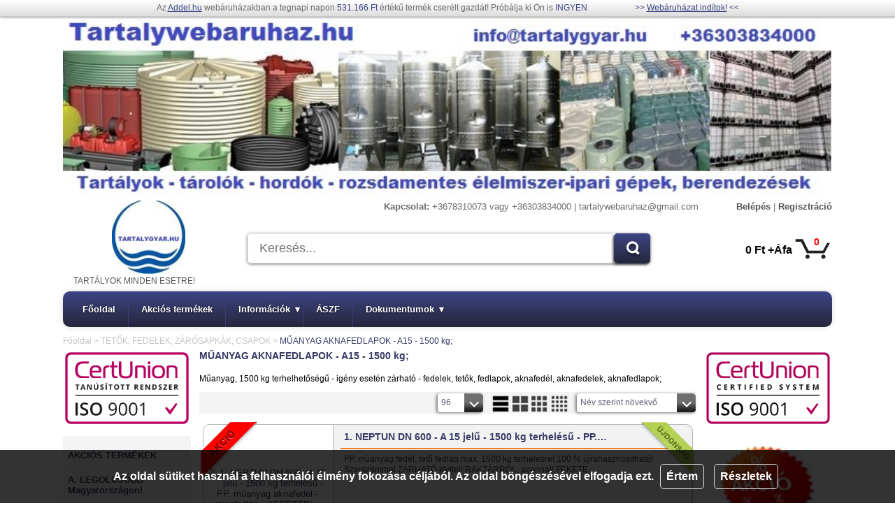

--- FILE ---
content_type: text/html; charset=utf-8
request_url: https://tartalywebaruhaz.hu/39695-muanyag-aknafedlapok-a15-1500-kg-
body_size: 37212
content:
<!DOCTYPE html>
<html lang="hu">
<head>
<meta name="viewport" content="width=device-width, initial-scale=1, shrink-to-fit=no">
<meta charset="utf-8">
<meta http-equiv="Content-Type" content="text/html; charset=utf-8" />
<meta name="description" content="MŰANYAG AKNAFEDLAPOK - A15 - 1500 kg;" />
<link rel='shortcut icon' type='image/png' href='/logos/532_favicon.png' />
<meta name="google-site-verification" content="A2grBOapeIl7ekwSgN0bIG8t08WHIV2ia9JxFXbNACY" />
<title>MŰANYAG AKNAFEDLAPOK - A15 - 1500 kg; - TARTÁLYWEBÁRUHÁZ - addel.hu piactér</title>
<script src="/assets/js/jquery-3.4.1.min.js"></script>
<script src="/assets/js/jquery.cookie.js"></script>
<script src="/assets/js/selectcontainer.js"></script>
<script src="/assets/plugins/slimbox2/slimbox2.js"></script>
<script src="/assets/plugins/fancybox/jquery.fancybox.min.js"></script>
<script src="/assets/js/func.210323154714.js"></script>
<script src="/theme/modern1/js/modern1.js"></script>

<link rel="stylesheet" type="text/css" href="/theme/modern1/css/modern1.230424235110.css"/>
<link rel="stylesheet" type="text/css" href="/theme/modern1/css/modern1.0.000.200504095427.css"/>
<link rel="stylesheet" type="text/css" href="/theme/modern1/css/modern1.1.000.200504095427.css"/>
<link rel="stylesheet" type="text/css" href="/theme/modern1/css/modern1.2.001.200504095427.css"/>
<link rel="stylesheet" type="text/css" href="/theme/modern1/css/selectcontainer.css"/>
<link rel="stylesheet" type="text/css" href="/assets/plugins/slimbox2/slimbox2.css"/>
<link rel="stylesheet" type="text/css" href="/assets/plugins/fancybox/jquery.fancybox.min.css"/>
<link rel="stylesheet" type="text/css" href="/assets/plugins/fontawesome/css/all.min.css"/>


		<!-- Global site tag (gtag.js) - Google Analytics -->
		<script async src="https://www.googletagmanager.com/gtag/js?id=UA-4786140-3"></script>
		<script>
			window.dataLayer = window.dataLayer || [];
			function gtag(){dataLayer.push(arguments);}
			gtag('js', new Date());
			
						gtag('config', 'UA-4786140-3', {
				'anonymize_ip': true,
				'allow_display_features': false 
			});
						gtag('config', 'UA-11428073-3', {
				'anonymize_ip': true,
				'allow_display_features': false 
			});
					</script>
		</head>
<body>
<div id="sotetites" onclick="rejt2('message')"></div>
<div id="fb-root"></div>
<script async defer crossorigin="anonymous" src="https://connect.facebook.net/hu_HU/sdk.js#xfbml=1&version=v3.2"></script>
<div id="message"  class="">
	<div class="close"><a href="javascript:void(0)" onclick="rejt2('message')"><img src="/assets/images/button_close.png" width="10" height="10" alt="Bezár" title="Bezár" /></a></div>
    <div class="desc"></div>
</div>
<div id="cookieusing">
	<span>Az oldal sütiket használ a felhasználói élmény fokozása céljából. Az oldal böngészésével elfogadja ezt.</span>
	<a onclick="cookieusing.Accept();">Értem</a>
	<a onclick="cookieusing.Details();">Részletek</a>
</div>
<div id="topbar">
	Az <a href="https://www.addel.hu/webaruhaz-berles.php" target="_blank">Addel.hu</a> webáruházakban
	a tegnapi napon <span>531.166 Ft</span>
	értékű termék cserélt gazdát! Próbálja ki Ön is <span>INGYEN</span>
	<span>&gt;&gt; <a href="https://www.addel.hu/webaruhaz-berles.php" target="_blank">Webáruházat indítok!</a> &lt;&lt;</span>
</div>
<div id="torzs" class="cppN">
    <div class="top-contact-mobile">
        <b>Kapcsolat:</b>
        +3678310073 vagy +36303834000  | tartalywebaruhaz@gmail.com    </div>
        <div id="toplogo">
        <div class="card "><img src="/logos/532_toplogo2.jpg"  class="logo" alt="" /></div>    </div>
        <div id="header">
		<a href="/"><div class="logo" style="background-image: url('/logos/532_logo.jpg');"></div></a>
		<div class="topmenu">
            <div class="contact">
                <b>Kapcsolat:</b>
                +3678310073 vagy +36303834000  | tartalywebaruhaz@gmail.com            </div>
            <div class="profil">
			<a href="https://www.tartalywebaruhaz.hu/login.html">Belépés</a> |
					<a href="https://www.tartalywebaruhaz.hu/register.html">Regisztráció</a>            </div>
		</div>
		<div class="kereses">
            
<div class="searchbox">
    <form method="get" action="/kereses/" onsubmit="return pageSearch.send(this);">
    <input type="text" class="inputbox" placeholder="Keresés..." name="keyword" id="keyword" value=""/>
    <input type="submit" class="button" value=" " />
    </form>
</div>  
		</div>
        <div id="minicart">
            <a href="https://www.tartalywebaruhaz.hu/cart.html" title="kosár megtekintése"><span class="cart">0</span><span class="sum">0 Ft +Áfa</span></a>        </div>
		<div class="usp">
			TARTÁLYOK MINDEN ESETRE!		</div>
        <div class="nav" id="menu">
			<ul class="main">
<li>
<a href="/">Főoldal</a></li>
<li>
<a href="/akcios">Akciós termékek</a></li>
<li>
<a href="#">Információk<span>▾</span></a><ul class="">
<li>
<a href="/vevoszolgalat.html">Kapcsolat</a></li>
<li>
<a href="/szolgaltatasaink.html">Szolgáltatásaink</a></li>
<li>
<a href="/szallitas.html">Szállítási és áruátvételi tájékoztató</a></li>
</ul>
</li>
<li>
<a href="/aszf.html">ÁSZF</a></li>
<li>
<a href="#">Dokumentumok<span>▾</span></a><ul class="">
<li>
<a href="/kezelesi-es-karbantartasi-utmutato-valamint-garancia-nyilatkozat-es-ek-nyilatkozat-ce-megfelelosegi-nyilatkozat-a-rozsdamentes-acelbol-keszult-tartalyokhoz--55.html">Kezelési és karbantartási útmutató, valamint Garancia nyilatkoza</a></li>
<li>
<a href="http://www.tartalywebaruhaz.hu/adatvedelem/29.html" target="_blank">ADATKEZELÉS</a></li>
<li>
<a href="https://tartalyok-telepitese.webnode.hu/" target="_blank">TARTÁLYOK TELEPÍTÉSE</a></li>
</ul>
</li>
</ul>
            <ul class="mobil-menu">
                <li class="d-xs-none"><a href="/"><i class="fas fa-home"></i></a></li>
                <li><a href="#mobile_product_menu" class="mobileOpenBtn"><i class="fas fa-shopping-bag"></i> <strong class="d-xxs-none">Termékek</strong></a>
                </li>
                <li><a href="#mobile_main_menu" class="mobileOpenBtn"><i class="fas fa-bars"></i> <strong class="d-xxs-none">Menü</strong></a>
                </li>
                <li>
                                        <a href="#mobile_user_menu" class="mobileOpenBtn"><i class="far fa-user"></i></a>
                                    </li>
                <li><a onclick="mobileMenu.openSearch();"><i class="fas fa-search"></i> <strong class="d-xs-none">Keresés</strong></a></li>
                <li><a href="https://www.tartalywebaruhaz.hu/cart.html"><i class="fas fa-shopping-cart"></i><span class="productsNum">0</span></a></li>
            </ul>
        </div>
    </div>
    <div id="container" class="pv1c">
        <div id="navibar"><a href="/">Főoldal</a> &gt; <a href="/39210-tetok-fedelek-zarosapkak-csapok">TETŐK,  FEDELEK,  ZÁRÓSAPKÁK, CSAPOK</a> &gt; <span>MŰANYAG AKNAFEDLAPOK - A15 - 1500 kg;</span></div><div id="navi_back"></div><div class="clear"></div>            <div id="left_side">
                <div class="card "><a href="http://tartalygyar.hu" target="_blank"><img src="/logos/532_leftimage2.png" width="100%" class="logo" alt="" /></a></div><div class="clear"></div>
	<div id="categorys" class="close"><ul class="level0">
				<li><a href="/akcios">AKCIÓS TERMÉKEK</a></li>
			</ul>
			<ul><li class="level0"><a href="/40547-a-legolcsobb-magyarorszagon-">A. LEGOLCSÓBB Magyarországon! <span></span></a></li><li class="level0"><a href="/35622-b-esoviz-csapadek-gyujtes-kezeles">B. ESŐVÍZ / CSAPADÉK GYŰJTÉS - KEZELÉS <span>►</span></a><ul><li class="level1"><a href="/47409-esoviz-talajviz-atemelo-aknak-">Esővíz / talajvíz átemelő aknák  <span></span></a></li><li class="level1"><a href="/35629-fold-alatti-muanyag-esovizgyujto-tartalyok">Föld alatti műanyag esővízgyűjtő tartályok <span></span></a></li><li class="level1"><a href="/44896-muanyag-esovizgyujto-tartalyok-talajvizes-helyre">Műanyag esővízgyűjtő tartályok talajvizes helyre <span></span></a></li><li class="level1"><a href="/35628-fold-feletti-esoviz-gyujto-tartalyok">Föld feletti esővíz gyűjtő tartályok <span></span></a></li><li class="level1"><a href="/39459-eloszurok-esovizgyujto-tartalyokhoz">Előszűrők esővízgyűjtő tartályokhoz <span></span></a></li><li class="level1"><a href="/39667-esoviz-szikkaszto-rendszer">Esővíz szikkasztó rendszer <span></span></a></li><li class="level1"><a href="/35681-esoviz-gyujto-tartaly-rendszerek">Esővíz gyűjtő tartály rendszerek <span></span></a></li></ul></li><li class="level0"><a href="/35623-c-szennyvizgyujtes-kezeles">C. SZENNYVÍZGYŰJTÉS - KEZELÉS <span>►</span></a><ul><li class="level1"><a href="/35631-foldbe-telepitheto-muanyag-szennyviz-tartalyok">Földbe telepíthető műanyag szennyvíz tartályok <span></span></a></li><li class="level1"><a href="/44897-muanyag-szennyvizgyujto-tartalyok-talajvizes-helyre">Műanyag szennyvízgyűjtő tartályok talajvizes helyr <span></span></a></li><li class="level1"><a href="/39449-szennyviz-atemelo-aknak">Szennyvízátemelő aknák <span></span></a></li><li class="level1"><a href="/39451-tisztito-ellenorzo-nyilas">Tisztító - ellenőrző nyílás <span></span></a></li><li class="level1"><a href="/44806-egyedi-szennyvizkezelo-berendezesek">Egyedi szennyvízkezelő berendezések <span></span></a></li><li class="level1"><a href="/47280-szennyviz-szurkeviz-szikkaszto-tartalyok">Szennyvíz / szürkevíz szikkasztó tartályok <span></span></a></li></ul></li><li class="level0"><a href="/47483-c-szurkevizgyujtes-kezeles">C. SZÜRKEVÍZGYŰJTÉS - KEZELÉS <span>►</span></a><ul><li class="level1"><a href="/47484-ketkamras-szurkeviz-emeszto-tartalyok">Kétkamrás szürkevíz emésztő tartályok <span></span></a></li><li class="level1"><a href="/47485-szurkeviz-levegozteto-buborek-tartalyok">Szürkevíz levegőztető/buborék tartályok <span></span></a></li><li class="level1"><a href="/47486-novenyi-szuroarok-szuromedence">Növényi szűrőárok - szűrőmedence <span></span></a></li><li class="level1"><a href="/47487-derito-diszmedence">Derítő díszmedence <span></span></a></li><li class="level1"><a href="/47488-szurkeviz-szikkaszto-blokk">Szürkevíz szikkasztó blokk <span></span></a></li></ul></li><li class="level0"><a href="/35625-vizora-aknak">D. VÍZÓRAAKNÁK <span>►</span></a><ul><li class="level1"><a href="/35635-maszhato-vizora-akna">Mászható vízóraakna <span></span></a></li><li class="level1"><a href="/35636-nem-maszhato-vizora-akna">Nem mászható vízóraakna <span></span></a></li></ul></li><li class="level0"><a href="/36753-e-szivattyu-szerelvenyaknak">E. SZIVATTYÚ-, SZERELVÉNYAKNÁK <span>►</span></a><ul><li class="level1"><a href="/36754-muanyag-szivattyu-szerelvenyaknak">Műanyag szivattyú-, szerelvényaknák <span></span></a></li></ul></li><li class="level0"><a href="/47346-f-kabelaknak">F. KÁBELAKNÁK <span></span></a></li><li class="level0"><a href="/36698-ivoviz-tarolas">G. IVÓVÍZ TÁROLÓ TARTÁLYOK <span>►</span></a><ul><li class="level1"><a href="/36699-muanyag-ivoviz-tarolo-tartalyok">Műanyag ivóvíz tároló tartályok <span></span></a></li><li class="level1"><a href="/36700-rozsdamentes-acel-ivoviz-tartalyok">Rozsdamentes acél ivóvíz tároló tartályok <span></span></a></li><li class="level1"><a href="/44899-muanyag-ivoviz-tarolo-tartalyok-talajvizes-helyre">Műanyag ivóvíz tároló tartályok talajvizes helyre <span></span></a></li></ul></li><li class="level0"><a href="/35659-h-ibc-tartalyok">H. IBC TARTÁLYOK <span>►</span></a><ul><li class="level1"><a href="/35660-muanyag-ibc-tartalyok">Műanyag IBC tartályok <span></span></a></li><li class="level1"><a href="/-egyedi-ibc-tartalyok">Egyedi IBC tartályok <span></span></a></li><li class="level1"><a href="/44586-ibc-tartaly-racsok">IBC tartály rácsok <span></span></a></li><li class="level1"><a href="/45104-ibc-tartaly-karmento">IBC tartály kármentő <span></span></a></li><li class="level1"><a href="/46065-ibc-tartaly-kiegeszitok">IBC tartály kiegészítők <span></span></a></li></ul></li><li class="level0"><a href="/35626-i-tuzi-viz-tarolo-tartalyok">I. TŰZI-VÍZ TÁROLÓ TARTÁLYOK <span>►</span></a><ul><li class="level1"><a href="/38411-foldbe-telepitheto-muanyag-tuzi-viz-tartalyok">Földbe telepíthető műanyag tűzi-víz tartályok <span></span></a></li><li class="level1"><a href="/44898-mua-tuzoltoviz-tarolo-tartalyok-talajvizes-helyre">Műa. tűzoltóvíz tároló tartályok talajvizes helyre <span></span></a></li></ul></li><li class="level0"><a href="/18620-n-egyeb-muanyag-termekek">N. EGYÉB MŰANYAG TERMÉKEK <span></span></a></li><li class="level0"><a href="/20269-j-rozsdamentes-savallo-nemesacel-tartalyok">J. ROZSDAMENTES / SAVÁLLÓ NEMESACÉL TARTÁLYOK <span>►</span></a><ul><li class="level1"><a href="/20270-rozsdamentes-uszofedeles-bortartaly">Rozsdamentes úszófedeles bortartály <span></span></a></li><li class="level1"><a href="/37294-rozsdamentes-boros-es-palinkas-hordok">Rozsdamentes boros és pálinkás hordók <span></span></a></li><li class="level1"><a href="/20272-rozsdamentes-zart-bortartaly">Rozsdamentes zárt bortartály <span></span></a></li><li class="level1"><a href="/39197-rozsdamentes-meztartalyok">Rozsdamentes méztartályok <span></span></a></li><li class="level1"><a href="/39266-rozsdamentes-acel-ecet-erjeszto-tartaly">Rozsdamentes acél ecet erjesztő tartály <span></span></a></li></ul></li><li class="level0"><a href="/39354-szallito-tartalyok-tartalyszallitok">SZÁLLÍTÓ TARTÁLYOK / TARTÁLYSZÁLLÍTÓK <span>►</span></a><ul><li class="level1"><a href="/44910-pe-muanyag-szogletes-szallito-tartalyok">PE. műanyag szögletes szállító tartályok <span></span></a></li><li class="level1"><a href="/39355-pe-muanyag-szallito-tartalyok">PE. műanyag hengeres szállító tartályok <span></span></a></li><li class="level1"><a href="/-pp-muanyag-szallito-tartalyok">PP. műanyag szállító tartályok <span></span></a></li><li class="level1"><a href="/-rozsdamentes-savallo-acel-szallito-tartalyok">Rozsdamentes - saválló acél szállító tartályok <span></span></a></li><li class="level1"><a href="/40273-acel-szallito-tartalyok">Acél szállító tartályok <span></span></a></li><li class="level1"><a href="/45025-ibc-szallito-tartalyok">IBC szállító tartályok <span></span></a></li></ul></li><li class="level0"><a href="/35624-boraszati-elelmiszer-ipari-gepek-berendezese">M. BORÁSZATI, ÉLELMISZER-IPARI  GÉPEK, BERENDEZÉSE <span>►</span></a><ul><li class="level1"><a href="/35638-bor-es-palinka-szurogepek">Bor és pálinka szűrőgépek <span></span></a></li><li class="level1"><a href="/35640-bor-es-palinka-toltogepek-palackozok">Bor és pálinka töltőgépek  -  palackozók <span></span></a></li><li class="level1"><a href="/35647-rozsdamentes-huto-futo-berendezesek">Rozsdamentes hűtő - fűtő berendezések <span></span></a></li><li class="level1"><a href="/35641-rozsdamentes-vizes-tomlos-presek">Rozsdamentes vizes tömlős prések <span></span></a></li><li class="level1"><a href="/44811-rozsdamentes-elelmiszer-szallito-tartalyok">Rozsdamentes élelmiszer szállító tartályok <span></span></a></li></ul></li><li class="level0"><a href="/46063-folyekony-mutragya-nitrosol-tartalyok">X. FOLYÉKONY MŰTRÁGYA / NITROSOL TARTÁLYOK <span></span></a></li><li class="level0"><a href="/39210-tetok-fedelek-zarosapkak-csapok" class="active">TETŐK,  FEDELEK,  ZÁRÓSAPKÁK, CSAPOK <span>►</span></a><ul><li class="level1"><a href="/39227-ibc-tartaly-zarotetokkupakok">IBC tartály zárótetők,  kupakok <span></span></a></li><li class="level1"><a href="/-dn-600-as-pemuanyag-tetok-fedelek">PE  műanyag tetők, fedelek <span></span></a></li><li class="level1"><a href="/39695-muanyag-aknafedlapok-a15-1500-kg-">MŰANYAG AKNAFEDLAPOK - A15 - 1500 kg; <span></span></a></li><li class="level1"><a href="/-kompozit-muanyag-fedelek">Kompozit műanyag fedelek <span></span></a></li><li class="level1"><a href="/-csapok">Csapok <span></span></a></li><li class="level1"><a href="/46673-tartozekok-fedelekhez">Tartozékok fedelekhez <span></span></a></li><li class="level1"><a href="/39218-tartozekok-fedelekhez">Tartozékok tartályokhoz <span></span></a></li><li class="level1"><a href="/39226-rozsdamentes-zarogyuru">Rozsdamentes zárógyűrű <span></span></a></li><li class="level1"><a href="/-gumi-csatlakozok-csovekhez">Gumi csatlakozók csövekhez <span></span></a></li><li class="level1"><a href="/47281-nyakmagasitas-domakna">Nyakmagasítás, dómakna <span></span></a></li><li class="level1"><a href="/39214-inox-rozsdamentes-parafinos-fedel">Inox - rozsdamentes - parafinos fedél <span></span></a></li><li class="level1"><a href="/46709-muanyag-csovek-idomok">Műanyag csövek, idomok <span></span></a></li><li class="level1"><a href="/46875-kabeldob">Kábeldob <span></span></a></li><li class="level1"><a href="/39212-inox-rozsdamentes-acel-tomlos-fedel">Inox - rozsdamentes acél - tömlős fedél <span></span></a></li></ul></li><li class="level0"><a href="/39387-kert">KERT <span>►</span></a><ul><li class="level1"><a href="/47394-madarriasztok-vadriasztok">Madárriasztók / Vadriasztók <span></span></a></li><li class="level1"><a href="/39389-pazsitszegely-gyepszegely-">Pázsitszegély, gyepszegély; <span></span></a></li><li class="level1"><a href="/47411-fagyvedelem">Fagyvédelem <span></span></a></li><li class="level1"><a href="/39666-magasagyasok">Magaságyások <span></span></a></li></ul></li></ul></div>            </div>
			        <div id="content" class="o11">
            <div id="title"><h1>MŰANYAG AKNAFEDLAPOK - A15 - 1500 kg;</h1></div><div class="cattxt"><p>Műanyag, 1500 kg terhelhetős&eacute;gű - ig&eacute;ny eset&eacute;n z&aacute;rhat&oacute; - fedelek, tetők, fedlapok, aknafed&eacute;l, aknafedelek, aknafedlapok;</p></div>
<div id="orders">
		<form name="orderform" method="get">
		<div class="left"></div>
		<div class="right">
		<div class="oselect w30" title="termék/oldal"><select name="ps" onchange="document.orderform.submit()"><option value="12" >12</option><option value="24" >24</option><option value="36" >36</option><option value="48" >48</option><option value="96" selected="selected">96</option></select></div><div class="pvswitch">
				<a data-o="1" class="o1"></a>
				<a data-o="2" class="o2"></a>
				<a data-o="3" class="o3"></a>
				<a data-o="4" class="o4"></a>
			</div><div class="oselect"><select name="order" onchange="document.orderform.submit()"><option value="3" >Ár szerint csökkenő</option><option value="2" >Ár szerint növekvő</option><option value="1" >Név szerint csökkenő</option><option value="0" selected="selected">Név szerint növekvő</option></select></div>
		</form>
		</div>
		
		<div class="clear">	</div>
				
		 </div>
		<div class="clear hely">	</div><div class="product_list pl_o30 pl_o40">
	<div class="pic">
		<i></i><a href="https://www.tartalywebaruhaz.hu/39695-muanyag-aknafedlapok-a15-1500-kg-/702194-1-neptun-dn-600-a-15-jelu-1500-kg-terhelesu-pp-muanyag-aknafedel-aknafedlap-kerettel-zarhato-"><img src="https://img.addel.hu/termekfotok/532/kisarufotok/1._neptun_dn_600_-_a_15_jelu_-_1500_kg_terhelesu_-_pe._muanyag_aknafedel_-_aknafedlap_-_kerettel_-_zarhato_nchkne.png" alt="1. NEPTUN DN 600 - A 15 jelű - 1500 kg terhelésű - PP. műanyag aknafedél - aknafedlap - KERETTEL - zárható;"></a>
	</div>
	<div class="bottom">
		<div class="pname"><i></i><a href="https://www.tartalywebaruhaz.hu/39695-muanyag-aknafedlapok-a15-1500-kg-/702194-1-neptun-dn-600-a-15-jelu-1500-kg-terhelesu-pp-muanyag-aknafedel-aknafedlap-kerettel-zarhato-">1. NEPTUN DN 600 - A 15 jelű - 1500 kg terhelésű - PP.&hellip;</a></div>
		<div class="sdesc">PP. műanyag fed&eacute;l, tető fedlap max. 1500 kg terhel&eacute;sre!
100 % &uacute;jrahasznos&iacute;that&oacute;!
Szersz&aacute;mmal&nbsp;Z&Aacute;RHAT&Oacute;&nbsp;kivitel!
RAKT&Aacute;RR&Oacute;L, azonnal!
FEKETE&hellip;</div>
		<div class="price">
						<div class="nemakciosar">
							<span class="cimke">Eredeti ár:</span> <span class="ar">19.900 Ft + Áfa</span> <br /><span class="brutto">(Br. 25.273 Ft)</span>
						</div>
						<div class="akciosar">
							<span class="cimke">Akciós ár:</span> 14.165 Ft + Áfa <span class="brutto"><br />(Br. 17.990 Ft)</span>
						</div></div>
		<a href="https://www.tartalywebaruhaz.hu/39695-muanyag-aknafedlapok-a15-1500-kg-/702194-1-neptun-dn-600-a-15-jelu-1500-kg-terhelesu-pp-muanyag-aknafedel-aknafedlap-kerettel-zarhato-" class="button">Részletek</a>
	</div>
	<a href="https://www.tartalywebaruhaz.hu/39695-muanyag-aknafedlapok-a15-1500-kg-/702194-1-neptun-dn-600-a-15-jelu-1500-kg-terhelesu-pp-muanyag-aknafedel-aknafedlap-kerettel-zarhato-"><div class="sale1 new"></div></a>
</div>
<div class="clear"></div><div class="lapozas"><div class="clear"></div></div>
			<div class="clear"></div><div class="cattxt"><p>Műanyag, 1500 kg terhelhetős&eacute;gű - ig&eacute;ny eset&eacute;n z&aacute;rhat&oacute; - fedelek, tetők, fedlapok, aknafed&eacute;l, aknafedlap;</p></div>
        </div>
					<div id="right_side">
				<div class="card "><a href="https://www.tartalywebaruhaz.hu"><img src="/logos/532_banner1.png" width="100%" class="logo" alt="" /></a></div><div class="card "><a href="https://www.tartalywebaruhaz.hu/35660-muanyag-ibc-tartalyok"><img src="/logos/532_banner2.gif" width="100%" class="logo" alt="" /></a></div><div class="card d-xs-none"><div class="mod_title_right c"><i></i> Kosár tartalma</div>
				<div id="minicart_right"><strong>Az Ön kosara üres!</strong></div></div><div class="card">
<div class="mod_title_right">
	Új termékek
</div>
<div id="new_products">
<div class="mod_new_products"><a href="https://www.tartalywebaruhaz.hu/47485-szurkeviz-levegozteto-buborek-tartalyok/702787-1-levegozteto-buborek-tartaly-kegyedi-rendszerhez-125-liter-">1. Levegőztető buborék tartály Kegyedi rendszerhez - 125 liter;</a><a href="https://www.tartalywebaruhaz.hu/47488-szurkeviz-szikkaszto-blokk/702782-1-2-2-25-m3-es-draintank-eco-muanyag-fekvo-szogletes-szurkeviz-szikkaszto-blokk-komplett-">1.2. ~ 2,25 m3-es DrainTank ECO műanyag - fekvő szögletes - szürkevíz szikkasztó blokk - komplett;</a><a href="https://www.tartalywebaruhaz.hu/47280-szennyviz-szurkeviz-szikkaszto-tartalyok/702781-1-2-2-2-m3-es-draintank-eco-muanyag-fekvo-szogletes-szennyviz-szurkeviz-szikkaszto-blokk-komplett-">1.2. ~ 2,2 m3-es DrainTank ECO műanyag - fekvő szögletes - szennyvíz / szürkevíz szikkasztó blokk - komplett;</a><a href="https://www.tartalywebaruhaz.hu/39667-esoviz-szikkaszto-rendszer/702780-1-2-2-25-m3-es-draintank-eco-muanyag-fekvo-szogletes-esoviz-szikkaszto-blokk-komplett-">1.2. ~ 2,25 m3-es DrainTank ECO műanyag - fekvő szögletes - esővíz szikkasztó blokk - komplett;</a><a href="https://www.tartalywebaruhaz.hu/47486-novenyi-szuroarok-szuromedence/702778-5-6-m-novenyi-szuromedence-kegyedi-rendszerhez-">5.<> 6 m - Növényi szűrőmedence Kegyedi rendszerhez;</a><a href="https://www.tartalywebaruhaz.hu/47486-novenyi-szuroarok-szuromedence/702773-4-5-m-novenyi-szuromedence-kegyedi-rendszerhez-">4.<> 5 m - Növényi szűrőmedence Kegyedi rendszerhez;</a><a href="https://www.tartalywebaruhaz.hu/47486-novenyi-szuroarok-szuromedence/702761-3-4-m-novenyi-szuromedence-kegyedi-rendszerhez-">3.<> 4 m - Növényi szűrőmedence Kegyedi rendszerhez;</a><a href="https://www.tartalywebaruhaz.hu/47486-novenyi-szuroarok-szuromedence/702760-2-3-m-novenyi-szuromedence-kegyedi-rendszerhez-">2.<> 3 m - Növényi szűrőmedence Kegyedi rendszerhez;</a><a href="https://www.tartalywebaruhaz.hu/47486-novenyi-szuroarok-szuromedence/702757-1-2-m-novenyi-szuromedence-kegyedi-rendszerhez-">1.<> 2 m - Növényi szűrőmedence Kegyedi rendszerhez;</a><a href="https://www.tartalywebaruhaz.hu/47484-ketkamras-szurkeviz-emeszto-tartalyok/702750-4-5-m3-szurkeviz-emeszto-tartaly-kegyedi-rendszerhez-gt5-">4. <> 5 m3 Szürkevíz emésztő tartály Kegyedi rendszerhez - GT5;</a></div>
</div>
</div>			</div>
			
					<div class="clear"></div>
    </div>
</div>
	 
<div id="footer_body">
    <div id="footer">
    <div id="foot_info">TARTÁLYWEBÁRUHÁZ – <b>Kapcsolat:</b> TARTÁLYGYÁR Kft. 6238 Imrehegy Külterület 085/2 hrsz. | +3678310073 vagy +36303834000  | tartalywebaruhaz@gmail.com</div>    </div>
</div>

<div class="mobileMenuWrapper">
    <div class="mobileMenuHead">
        <a href="#" class="mobileBack"><i class="fas fa-chevron-left"></i></a>
        <span class="mobileTitle"></span>
        <a href="#" class="mobileClose"><i class="fas fa-times"></i></a>
    </div>
    <div class="mobileMenuBody">
        <ul id="mobile_product_menu" class="mobileMenu">
                        <li><a href="https://www.tartalywebaruhaz.hu/akcios">AKCIÓS TERMÉKEK</a></li>
                            <li class="level0"><a href="/40547-a-legolcsobb-magyarorszagon-">A. LEGOLCSÓBB Magyarországon! <span></span></a></li><li class="level0"><a href="/35622-b-esoviz-csapadek-gyujtes-kezeles">B. ESŐVÍZ / CSAPADÉK GYŰJTÉS - KEZELÉS <span>&gt;</span></a><ul><li class="level1"><a href="/47409-esoviz-talajviz-atemelo-aknak-">Esővíz / talajvíz átemelő aknák  <span></span></a></li><li class="level1"><a href="/35629-fold-alatti-muanyag-esovizgyujto-tartalyok">Föld alatti műanyag esővízgyűjtő tartályok <span></span></a></li><li class="level1"><a href="/44896-muanyag-esovizgyujto-tartalyok-talajvizes-helyre">Műanyag esővízgyűjtő tartályok talajvizes helyre <span></span></a></li><li class="level1"><a href="/35628-fold-feletti-esoviz-gyujto-tartalyok">Föld feletti esővíz gyűjtő tartályok <span></span></a></li><li class="level1"><a href="/39459-eloszurok-esovizgyujto-tartalyokhoz">Előszűrők esővízgyűjtő tartályokhoz <span></span></a></li><li class="level1"><a href="/39667-esoviz-szikkaszto-rendszer">Esővíz szikkasztó rendszer <span></span></a></li><li class="level1"><a href="/35681-esoviz-gyujto-tartaly-rendszerek">Esővíz gyűjtő tartály rendszerek <span></span></a></li></ul></li><li class="level0"><a href="/35623-c-szennyvizgyujtes-kezeles">C. SZENNYVÍZGYŰJTÉS - KEZELÉS <span>&gt;</span></a><ul><li class="level1"><a href="/35631-foldbe-telepitheto-muanyag-szennyviz-tartalyok">Földbe telepíthető műanyag szennyvíz tartályok <span></span></a></li><li class="level1"><a href="/44897-muanyag-szennyvizgyujto-tartalyok-talajvizes-helyre">Műanyag szennyvízgyűjtő tartályok talajvizes helyr <span></span></a></li><li class="level1"><a href="/39449-szennyviz-atemelo-aknak">Szennyvízátemelő aknák <span></span></a></li><li class="level1"><a href="/39451-tisztito-ellenorzo-nyilas">Tisztító - ellenőrző nyílás <span></span></a></li><li class="level1"><a href="/44806-egyedi-szennyvizkezelo-berendezesek">Egyedi szennyvízkezelő berendezések <span></span></a></li><li class="level1"><a href="/47280-szennyviz-szurkeviz-szikkaszto-tartalyok">Szennyvíz / szürkevíz szikkasztó tartályok <span></span></a></li></ul></li><li class="level0"><a href="/47483-c-szurkevizgyujtes-kezeles">C. SZÜRKEVÍZGYŰJTÉS - KEZELÉS <span>&gt;</span></a><ul><li class="level1"><a href="/47484-ketkamras-szurkeviz-emeszto-tartalyok">Kétkamrás szürkevíz emésztő tartályok <span></span></a></li><li class="level1"><a href="/47485-szurkeviz-levegozteto-buborek-tartalyok">Szürkevíz levegőztető/buborék tartályok <span></span></a></li><li class="level1"><a href="/47486-novenyi-szuroarok-szuromedence">Növényi szűrőárok - szűrőmedence <span></span></a></li><li class="level1"><a href="/47487-derito-diszmedence">Derítő díszmedence <span></span></a></li><li class="level1"><a href="/47488-szurkeviz-szikkaszto-blokk">Szürkevíz szikkasztó blokk <span></span></a></li></ul></li><li class="level0"><a href="/35625-vizora-aknak">D. VÍZÓRAAKNÁK <span>&gt;</span></a><ul><li class="level1"><a href="/35635-maszhato-vizora-akna">Mászható vízóraakna <span></span></a></li><li class="level1"><a href="/35636-nem-maszhato-vizora-akna">Nem mászható vízóraakna <span></span></a></li></ul></li><li class="level0"><a href="/36753-e-szivattyu-szerelvenyaknak">E. SZIVATTYÚ-, SZERELVÉNYAKNÁK <span>&gt;</span></a><ul><li class="level1"><a href="/36754-muanyag-szivattyu-szerelvenyaknak">Műanyag szivattyú-, szerelvényaknák <span></span></a></li></ul></li><li class="level0"><a href="/47346-f-kabelaknak">F. KÁBELAKNÁK <span></span></a></li><li class="level0"><a href="/36698-ivoviz-tarolas">G. IVÓVÍZ TÁROLÓ TARTÁLYOK <span>&gt;</span></a><ul><li class="level1"><a href="/36699-muanyag-ivoviz-tarolo-tartalyok">Műanyag ivóvíz tároló tartályok <span></span></a></li><li class="level1"><a href="/36700-rozsdamentes-acel-ivoviz-tartalyok">Rozsdamentes acél ivóvíz tároló tartályok <span></span></a></li><li class="level1"><a href="/44899-muanyag-ivoviz-tarolo-tartalyok-talajvizes-helyre">Műanyag ivóvíz tároló tartályok talajvizes helyre <span></span></a></li></ul></li><li class="level0"><a href="/35659-h-ibc-tartalyok">H. IBC TARTÁLYOK <span>&gt;</span></a><ul><li class="level1"><a href="/35660-muanyag-ibc-tartalyok">Műanyag IBC tartályok <span></span></a></li><li class="level1"><a href="/-egyedi-ibc-tartalyok">Egyedi IBC tartályok <span></span></a></li><li class="level1"><a href="/44586-ibc-tartaly-racsok">IBC tartály rácsok <span></span></a></li><li class="level1"><a href="/45104-ibc-tartaly-karmento">IBC tartály kármentő <span></span></a></li><li class="level1"><a href="/46065-ibc-tartaly-kiegeszitok">IBC tartály kiegészítők <span></span></a></li></ul></li><li class="level0"><a href="/35626-i-tuzi-viz-tarolo-tartalyok">I. TŰZI-VÍZ TÁROLÓ TARTÁLYOK <span>&gt;</span></a><ul><li class="level1"><a href="/38411-foldbe-telepitheto-muanyag-tuzi-viz-tartalyok">Földbe telepíthető műanyag tűzi-víz tartályok <span></span></a></li><li class="level1"><a href="/44898-mua-tuzoltoviz-tarolo-tartalyok-talajvizes-helyre">Műa. tűzoltóvíz tároló tartályok talajvizes helyre <span></span></a></li></ul></li><li class="level0"><a href="/18620-n-egyeb-muanyag-termekek">N. EGYÉB MŰANYAG TERMÉKEK <span></span></a></li><li class="level0"><a href="/20269-j-rozsdamentes-savallo-nemesacel-tartalyok">J. ROZSDAMENTES / SAVÁLLÓ NEMESACÉL TARTÁLYOK <span>&gt;</span></a><ul><li class="level1"><a href="/20270-rozsdamentes-uszofedeles-bortartaly">Rozsdamentes úszófedeles bortartály <span></span></a></li><li class="level1"><a href="/37294-rozsdamentes-boros-es-palinkas-hordok">Rozsdamentes boros és pálinkás hordók <span></span></a></li><li class="level1"><a href="/20272-rozsdamentes-zart-bortartaly">Rozsdamentes zárt bortartály <span></span></a></li><li class="level1"><a href="/39197-rozsdamentes-meztartalyok">Rozsdamentes méztartályok <span></span></a></li><li class="level1"><a href="/39266-rozsdamentes-acel-ecet-erjeszto-tartaly">Rozsdamentes acél ecet erjesztő tartály <span></span></a></li></ul></li><li class="level0"><a href="/39354-szallito-tartalyok-tartalyszallitok">SZÁLLÍTÓ TARTÁLYOK / TARTÁLYSZÁLLÍTÓK <span>&gt;</span></a><ul><li class="level1"><a href="/44910-pe-muanyag-szogletes-szallito-tartalyok">PE. műanyag szögletes szállító tartályok <span></span></a></li><li class="level1"><a href="/39355-pe-muanyag-szallito-tartalyok">PE. műanyag hengeres szállító tartályok <span></span></a></li><li class="level1"><a href="/-pp-muanyag-szallito-tartalyok">PP. műanyag szállító tartályok <span></span></a></li><li class="level1"><a href="/-rozsdamentes-savallo-acel-szallito-tartalyok">Rozsdamentes - saválló acél szállító tartályok <span></span></a></li><li class="level1"><a href="/40273-acel-szallito-tartalyok">Acél szállító tartályok <span></span></a></li><li class="level1"><a href="/45025-ibc-szallito-tartalyok">IBC szállító tartályok <span></span></a></li></ul></li><li class="level0"><a href="/35624-boraszati-elelmiszer-ipari-gepek-berendezese">M. BORÁSZATI, ÉLELMISZER-IPARI  GÉPEK, BERENDEZÉSE <span>&gt;</span></a><ul><li class="level1"><a href="/35638-bor-es-palinka-szurogepek">Bor és pálinka szűrőgépek <span></span></a></li><li class="level1"><a href="/35640-bor-es-palinka-toltogepek-palackozok">Bor és pálinka töltőgépek  -  palackozók <span></span></a></li><li class="level1"><a href="/35647-rozsdamentes-huto-futo-berendezesek">Rozsdamentes hűtő - fűtő berendezések <span></span></a></li><li class="level1"><a href="/35641-rozsdamentes-vizes-tomlos-presek">Rozsdamentes vizes tömlős prések <span></span></a></li><li class="level1"><a href="/44811-rozsdamentes-elelmiszer-szallito-tartalyok">Rozsdamentes élelmiszer szállító tartályok <span></span></a></li></ul></li><li class="level0"><a href="/46063-folyekony-mutragya-nitrosol-tartalyok">X. FOLYÉKONY MŰTRÁGYA / NITROSOL TARTÁLYOK <span></span></a></li><li class="level0"><a href="/39210-tetok-fedelek-zarosapkak-csapok" class="active">TETŐK,  FEDELEK,  ZÁRÓSAPKÁK, CSAPOK <span>&gt;</span></a><ul><li class="level1"><a href="/39227-ibc-tartaly-zarotetokkupakok">IBC tartály zárótetők,  kupakok <span></span></a></li><li class="level1"><a href="/-dn-600-as-pemuanyag-tetok-fedelek">PE  műanyag tetők, fedelek <span></span></a></li><li class="level1"><a href="/39695-muanyag-aknafedlapok-a15-1500-kg-">MŰANYAG AKNAFEDLAPOK - A15 - 1500 kg; <span></span></a></li><li class="level1"><a href="/-kompozit-muanyag-fedelek">Kompozit műanyag fedelek <span></span></a></li><li class="level1"><a href="/-csapok">Csapok <span></span></a></li><li class="level1"><a href="/46673-tartozekok-fedelekhez">Tartozékok fedelekhez <span></span></a></li><li class="level1"><a href="/39218-tartozekok-fedelekhez">Tartozékok tartályokhoz <span></span></a></li><li class="level1"><a href="/39226-rozsdamentes-zarogyuru">Rozsdamentes zárógyűrű <span></span></a></li><li class="level1"><a href="/-gumi-csatlakozok-csovekhez">Gumi csatlakozók csövekhez <span></span></a></li><li class="level1"><a href="/47281-nyakmagasitas-domakna">Nyakmagasítás, dómakna <span></span></a></li><li class="level1"><a href="/39214-inox-rozsdamentes-parafinos-fedel">Inox - rozsdamentes - parafinos fedél <span></span></a></li><li class="level1"><a href="/46709-muanyag-csovek-idomok">Műanyag csövek, idomok <span></span></a></li><li class="level1"><a href="/46875-kabeldob">Kábeldob <span></span></a></li><li class="level1"><a href="/39212-inox-rozsdamentes-acel-tomlos-fedel">Inox - rozsdamentes acél - tömlős fedél <span></span></a></li></ul></li><li class="level0"><a href="/39387-kert">KERT <span>&gt;</span></a><ul><li class="level1"><a href="/47394-madarriasztok-vadriasztok">Madárriasztók / Vadriasztók <span></span></a></li><li class="level1"><a href="/39389-pazsitszegely-gyepszegely-">Pázsitszegély, gyepszegély; <span></span></a></li><li class="level1"><a href="/47411-fagyvedelem">Fagyvédelem <span></span></a></li><li class="level1"><a href="/39666-magasagyasok">Magaságyások <span></span></a></li></ul></li>        </ul>
        <ul class="mobileMenu" id="mobile_main_menu"><li>
<a href="/">Főoldal</a></li>
<li>
<a href="/akcios">Akciós termékek</a></li>
<li>
<a href="#">Információk<span>&gt;</span></a><ul class="">
<li>
<a href="/vevoszolgalat.html">Kapcsolat</a></li>
<li>
<a href="/szolgaltatasaink.html">Szolgáltatásaink</a></li>
<li>
<a href="/szallitas.html">Szállítási és áruátvételi tájékoztató</a></li>
</ul>
</li>
<li>
<a href="/aszf.html">ÁSZF</a></li>
<li>
<a href="#">Dokumentumok<span>&gt;</span></a><ul class="">
<li>
<a href="/kezelesi-es-karbantartasi-utmutato-valamint-garancia-nyilatkozat-es-ek-nyilatkozat-ce-megfelelosegi-nyilatkozat-a-rozsdamentes-acelbol-keszult-tartalyokhoz--55.html">Kezelési és karbantartási útmutató, valamint Garancia nyilatkoza</a></li>
<li>
<a href="http://www.tartalywebaruhaz.hu/adatvedelem/29.html" target="_blank">ADATKEZELÉS</a></li>
<li>
<a href="https://tartalyok-telepitese.webnode.hu/" target="_blank">TARTÁLYOK TELEPÍTÉSE</a></li>
</ul>
</li>
</ul>
        <ul id="mobile_user_menu" class="mobileMenu">
                                <li><a href="https://www.tartalywebaruhaz.hu/login.html"><i class="fas fa-sign-in-alt"></i> Belépés</a></li>
                    <li><a href="https://www.tartalywebaruhaz.hu/register.html"><i class="fas fa-user-edit"></i> Regisztráció</a></li>
                            </ul>
    </div>
    <div class="mobileMenuFoot">
        <div class="mobileMenuFootText footLogo" style="background-image: url('logos/532_logo.jpg')">
            TARTÁLYWEBÁRUHÁZ        </div>
    </div>
</div>

<script type="text/javascript">
	(function() {
	var ga = document.createElement('script'); ga.type = 'text/javascript'; ga.async = true;
	ga.src = ('https:' == document.location.protocol ? 'https://' : 'http://') + 'stats.g.doubleclick.net/dc.js';
	var s = document.getElementsByTagName('script')[0]; s.parentNode.insertBefore(ga, s);
	})();
</script>
</body>
</html>

--- FILE ---
content_type: text/css
request_url: https://tartalywebaruhaz.hu/theme/modern1/css/modern1.230424235110.css
body_size: 44842
content:
@charset "utf-8";
/* CSS Document */
body{
	font-family:Verdana, Geneva, sans-serif;
	margin:0px;
	padding:0px;
}

a, a:hover{
	outline:none;
	text-decoration:none;
}
button,img{
	background-color:transparent;
	border:none;
	outline:none;
	margin:0px;
	padding:0px;
}

.button {
	border:none;
	outline:none;
	cursor:pointer;
	background-color:transparent;
    line-height: 27px !important;
}

.button2 {
	padding: 4px 8px;
	border-radius: 4px;
}

.button:disabled {
	color: #bbb;
}

input[type="submit"]::-moz-focus-inner, input[type="button"]::-moz-focus-inner
    {   
        border : 0px;
    } 
input[type="submit"]:focus, input[type="button"]:focus
    {     
        outline : none; 
    }

input[type="submit"]:focus{
	outline:none !important;
}

input[type="email"],input[type="text"], input[type="password"], select.inputbox, textarea.inputbox {
	outline:none;
	margin:0px;
	padding:0px;
	border:0px;
	border-radius: 5px;
	/* box-shadow: -2px 2px 3px rgba(0,0,0,.5); */
	box-shadow: -2px 1px 4px rgba(0,0,0,.5);
}

select.inputbox {
	background-color: #fff;
}

h1,h2,h3 {
	margin-top: 0;
    margin-bottom: .5rem;
}

#cookieusing {
	position: fixed;
	display: none;
	margin: 0;
	padding: 15px;
	left: 0;
	right: 0;
	bottom: 0;
	background-color: rgba(0,0,0,.8);
	color: #ffffff;
	text-align: center;
	font-weight: bold;
	z-index: 30;
}

#cookieusing span {
	display: inline-block;
}

#cookieusing a {
	border: 1px solid #dedede;
	color: #ffffff;
	padding: 8px;
	margin: 5px;
	border-radius: 5px;
	cursor: pointer;
	display: inline-block;
}

#topbar {
	text-align: center;
	line-height: 23px;
	border-bottom: 1px solid #c8c8c8;
	box-shadow: 0px 1px 3px rgba(0,0,0,.4);
	background: #eeeeee;
	background: -webkit-gradient(linear, 0 0, 0 bottom, from(#ffffff), to(#dddddd));
	background: -webkit-linear-gradient(#ffffff, #dddddd);
	background: -moz-linear-gradient(#ffffff, #dddddd);
	background: -ms-linear-gradient(#ffffff, #dddddd);
	background: -o-linear-gradient(#ffffff, #dddddd);
	background: linear-gradient(#ffffff, #dddddd);
	color: #6d6d6d;
	font-size: 12px;
	position: relative;
}

#topbar span {
	color: #3d4381;
}

#topbar span:last-child {
	margin-left: 65px;
}

#topbar a {
	color: #3d4381;
	text-decoration: underline;
}


#torzs {
	margin: 0 auto;
}

#torzs.cppY {
	-webkit-user-select: none; /* Chrome/Safari */        
	-moz-user-select: none; /* Firefox */
	-ms-user-select: none; /* IE10+ */

	/* Rules below not implemented in browsers yet */
	-o-user-select: none;
	user-select: none;
}

.clear {
	clear:both;
}

.hely {
	min-height:10px;
}

.kerekitett {
	-moz-border-radius:5px;
	-webkit-border-radius:5px;
	border-radius:5px;
}

.top-contact-mobile {
    text-align: center;
	color: #6c6c6c;
	font-size: 13px;
	line-height: 1.4em;
    display: none;
    padding: 3px 0;
}

#top-text-banner {
    text-align: center;
    text-transform: uppercase;
    padding: 15px;
    font-weight: bold;
    overflow: hidden;
	white-space: nowrap;
	text-overflow: ellipsis;
    display: none;
}

#toplogo{
	width: 100%;
	text-align:center;
}

#toplogo .logo{
	/*max-height:120px;*/
	width: 100%;
}

#header {
	width: 100%;
	margin-bottom: 5px;
	position: relative;
	padding-top: 3px;
}

#header .logo {
	width: 22.4%;
	height: 105px;
	position: relative;
	background-position: center center;
	background-size: contain;
	background-repeat: no-repeat;
}

#header .logo img {
	max-height: 100px;
	max-width: 215px;
	position: absolute;
	bottom: 5px;
}

#header .topmenu {
	position: absolute;
	right: 0px;
	top: 3px;
	color: #6c6c6c;
	font-size: 13px;
	font-family: Arial;
	line-height: 1.4em;
	text-align: right;
}

#header .topmenu a {
	color: #555;
	font-weight: bold;
}

#header .topmenu .contact {
	display: inline-block;
	white-space: nowrap;
}

#header .topmenu .profil {
	margin-left: 50px;
	display: inline-block;
	white-space: nowrap;
}

#header .kereses {
	position: absolute;
	left: 24%;
	top: 50px;
	width: 52.4%;
}

#header .kereses .searchbox {
	border-radius: 5px;
	box-shadow: #666 0px 1px 4px;
	background-color: #fff;
    position: relative;
    padding-right: 52px;
}

#header .kereses .searchbox input[type="text"] {
	width: 100%;
	height: 43px;
	font-size: 18px;
	padding: 0px 3%;
	box-shadow: none;
	/* box-sizing: border-box; */
	vertical-align: middle;
    box-sizing: border-box;
}

#header .kereses .searchbox input[type="submit"] {
	width: 52px;
	height: 43px;
	border-top-right-radius: 5px;
	border-bottom-right-radius: 5px;
	vertical-align: middle;
	position: absolute;
    right: 0px;
    top: 0px;
}

#header .usp {
	padding: 3px 15px;
	font-size: 12px;
	color: #555;
}

/* 
 * MENÜ *
 */

#categorys ul ul,
.nav ul ul {
	display: none;
	z-index: 3;
}
	
	#categorys ul li:hover > ul,
	.nav ul li:hover > ul {
		display: block;
	}
    
    .nav ul li.closed:hover > ul {
        display: none;
    }

#categorys ul,
.nav ul {
	box-shadow: 0px 0px 9px rgba(0,0,0,0.15);
	padding: 0 10px;
	border-radius: 10px;  
	list-style: none;
	position: relative;
	display: inline-table;
	font-size:13px;
	font-family: Arial;
}

#categorys > ul,
.nav > ul {
	width: 100%;
	box-sizing:border-box;
	margin: 5px 0px;
}

#categorys > ul {
	box-shadow: none;
	padding: 0;
	display: block;
}


	#categorys ul:after,
	.nav ul:after {
		content: ""; clear: both; display: block;
	}


#categorys ul li,
.nav ul li {
	float: left;
}

#categorys > ul > li {
	clear: both;
	display: block;
	float: none;
	position: relative;
}

	.nav ul li:hover {
	}
	
	#categorys ul li a,
	.nav ul li a {
		display: block;
		text-decoration: none;
		position: relative;
	}

#categorys ul li a span,
.nav ul li a span {
	padding-left: 15px;
	position: absolute;
	right: 4px;
}

#categorys ul li a span {
	font-size: 0.8em;
	/* text-align: right; */
	vertical-align: bottom;
}

#categorys > ul > li > a > span {
	top: 0px;
}

.nav > ul > li > a {
	padding: 18px 18px;
	font-weight: bold;
	color: #fff;
}

#categorys > ul > li > a {
	float: left;
	padding-right: 15px;
	box-sizing: border-box;
	width: 100%;
}

.nav > ul > li:hover > a {}

#categorys ul ul,
.nav ul ul {
	position: absolute;
	top: 100%;
	background: #f0f0f0;
	background: linear-gradient(#ffffff,#f0f0f0); /* szürke */
	box-shadow: 0px 1px 4px rgba(0,0,0,.5);
	border-radius: 5px;
	border: 1px solid #ccc;
	padding: 0px;
}
	
#categorys ul ul {
	top: 1.1em;
	left: 100%;
	background: #f4f4fb;
	border-radius: 0px;
}
	#categorys ul ul li,
	.nav ul ul li {
		padding: 0px;
		float: none; 
		position: relative;
		white-space: nowrap;
	}
	
.nav > ul > li > ul {

}

	#categorys ul ul li + li,
	.nav ul ul li + li {
		border-top: 1px solid #d8d8d8;
	}
	
		#categorys ul ul li a,
		.nav ul ul li a {
			display: block;
			color: #6c6c6c;
			padding: 5px 25px;
		}	
			.nav ul ul li:hover > a {
				color: #24223a;
			}

#categorys ul ul ul,
.nav ul ul ul {
	position: absolute;
	left: 100%;
	top:0;
}

.almenu ul {
	
}

ul.mobil-menu,
.mobilMenu {
    display: none;
}

.mobileMenuWrapper {
    background: #fff;
    position: fixed;
    top: 0;
    width: 100%;
    right: -100%;
    bottom: 0;
    padding: 15px;
    z-index: 9;
    font-weight: bold;
    transition: right .5s;
    box-sizing: border-box;
}

.mobileMenuWrapper.open {
    display: block;
    right: 0;
}

.mobileMenuWrapper .mobileMenuHead {
    text-align: center;
    position: absolute;
    top:0;
    left: 15px;
    right: 15px;
    line-height: 42px;
    border-bottom: 3px solid red;
    height: 42px;
}

.mobileMenuWrapper .mobileMenuHead .mobileBack {
    position: absolute;    
    top:0;
    left: 0;
    width: 30px;
}

.mobileMenuWrapper .mobileMenuHead .mobileClose {
    position: absolute;
    top:0;
    right: 0;
    width: 30px;
}

.mobileMenuWrapper .mobileMenuHead .mobileTitle {
    position: absolute;
    top:0;
    left: 30px;
    right: 30px;
    white-space: nowrap;
    overflow: hidden;
    text-overflow: ellipsis;
}


.mobileMenuWrapper .mobileMenuBody {
    overflow: hidden;
    position: absolute;
    top: 45px;
    bottom: 45px;
    left: 0;
    right: 0;
    padding: 15px;
}

.mobileMenuWrapper .mobileMenuBody ul {
    list-style: none;
    margin: 0;
    right: -100%;
    position: absolute;
    transition: right .5s, left .5s;
    left: 100%;
    top: 45px;
    bottom: 0;
    display: none;
    padding: 15px;
    overflow-y: hidden;
}

.mobileMenuWrapper .mobileMenuBody > .active > ul,
.mobileMenuWrapper .mobileMenuBody ul.active {
    display: block;
}

.mobileMenuWrapper .mobileMenuBody ul.active,
.mobileMenuWrapper .mobileMenuBody ul.active.current {
    position: absolute;
    top: 0;
    right: 0;
    left: 0;
    display: block;
}

.mobileMenuWrapper .mobileMenuBody .active ul.current {
    right: 0;
    left: 0;
    display: block;
}

.mobileMenuWrapper .mobileMenuBody .active > ul {
    right: 0;
    left: 0;
    display: block;
    position: fixed;
}

.mobileMenuWrapper .mobileMenuBody ul.current {
    overflow-y: auto;
}

.mobileMenuWrapper .mobileMenuBody ul.current > li > ul {
    position: fixed;
    display: block;    
}

.mobileMenuWrapper .mobileMenuBody ul li {
    padding: 15px 15px 15px 15px;
}

.mobileMenuWrapper .mobileMenuBody ul li a {
    display: block;
}

.mobileMenuWrapper .mobileMenuBody ul li a span {
    float: right;
}

.mobileMenuWrapper .mobileMenuFoot {
    text-align: center;
    position: absolute;
    bottom:0;
    left: 15px;
    right: 15px;
    border-top: 3px solid red;
    height: 34px;
    padding: 4px 0px;
}

.mobileMenuWrapper .mobileMenuFootText {
    white-space: nowrap;
    overflow: hidden;
    text-overflow: ellipsis;
    font-weight: normal;
    font-size: 13px;    
    line-height: 34px;
}

.mobileMenuWrapper .mobileMenuFootText.footLogo {
    padding-left: 50px;
    background-position: left center;
    background-repeat: no-repeat;
    background-size: contain;
}

#minicart {
	position: absolute;
	right: 0px;
	top: 54px;
	width: 22.4%;
	height: 30px;
	text-align: right;
    box-sizing: border-box;
    padding-right: 57px;
}

#minicart a {
	font-weight: bold;
	font-family: Arial;
}

#minicart a span.cart {
	background: url('../images/cart_54x34.png') no-repeat;
	color: #ff0000;
	display: inline-block;
	width: 44px;
	height: 34px;
	padding-left: 10px;
	text-align: center;
	font-size: 14px;
    position: absolute;
    top: 0px;
    right: 0px;
}

#minicart a span.sum {
	color: #000;
	text-align: right;
	width: 100%;
	height: 23px;
	padding-top: 11px;
	font-size: 16px;
	display: block;
}

#search{
	float:left;
	background-image:url(../images/menu_bg.png);
	background-repeat:repeat-x;
	width:165px;
	height:40px;
}

#container{
	/* padding:12px 0 0 0; */
	width:960px;
}

#left_side {
	float: left;
	width: 16.65%;
}

#left_side img.logo {
	margin-bottom: 10px;
	width: 100%;
    height: auto;
}

#categorys{
	padding:0 5px 15px 5px;
	text-align:left;
	margin-bottom: 10px;
}

#categorys ul, #categorys li{
				margin:0px; padding:0px; list-style:none;
				}
				#categorys .level0{
					padding:20px 0 0 2px;
					}
				#categorys .level0 a{
					font-size: 11px;
					font-weight:bold;
					}
				
#categorys .level0 > a {
	display: block;
	overflow: hidden;
	text-overflow: ellipsis;
}
/*
				
				#categorys .level1{
					padding:3px 0 3px 2px;
					border-bottom:1px solid #dadaec;
					}	
				#categorys .level1 a{
					font-size:10px;
					font-weight:normal;
				}
				*/
				
		.facebook_modul{
			margin-top:10px;
			border:1px solid #6d8dc0;
			}	
#content {
	float:left;
	font-size: 13px;
    overflow: hidden;
    max-width: 100%;
}
	
#content.o11 {
	width: 64.6%;
	padding: 0 1.05% 20px 1.05%;
}

#content.o01 {
	width: 82%;
	padding: 0 1.2% 20px 0px;
}

#content.o00 {
	padding: 0 0px 20px 0px;
}

#content.o10 {
	width: 82%;
	padding: 0 0 20px 1.2%;
}

#content img {
    max-width: 100%;
    height: auto;
}

#content table {
    max-width: 100%;
}

#navibar {
	float:left;
	width:77%;
	text-align:left;
	min-height:20px;
	margin-bottom:3px;
	line-height:20px;
	color:#c4c3c3;
	font-size:12px;
    box-sizing: border-box;
}

#navibar a{
	color:#c4c3c3;
}

#navibar a:hover{
	text-decoration:underline;
}

#navibar span{
}	

		#navi_back{
			float:right;
		}
		
		#navi_back .button {
			margin-top: 5px;
		}
		
		#navi_back a {
			font-size: 13px;
		}

#right_side{
	float: left;
	width: 16.65%;
	padding-bottom: 1em;
}
		

#right_side img.logo {
    margin-bottom: 10px;
	width: 100%;
}

#minicart_right{
	padding:5px 10px 10px 10px;
	margin-bottom:10px;
}

		#minicart_right strong{
			font-size:10px;
		}	
		
		#minicart_right .left{
			float:left;
			width: 11%;
			color:#5d5d77;
			font-size:12px;
		}	
			
			#minicart_right .right{
				float:left;
				width: 89%;
				text-align:left;
				}	
				#minicart_right .right .p_name {
					font-size:10px;
					font-weight:bold;
					}
				#minicart_right .right .p_quantity {
					font-size:10px;
				}
				#minicart_right .right .p_price{
					float:left;
					font-size:12px;
					
					}
				#minicart_right .right .p_delete{
					float:right;
					}

				#minicart_right .right .p_delete .button{
					background: #ef4d60 url('../images/delete_x.png') no-repeat center center;
					width:17px;
					height:17px;
					padding: 0;
					border-radius: 7px;
				}
					
					
			#minicart_right .sum{
				font-size:10px;
				font-weight:bold;
				text-align:right;
			}
			
			#minicart_right .hely{
				background-color:#dadaec;
				height:1px;
				width:100%;
				margin:5px 0 5px 0;
				}		
			#minicart_right .sum span{
				color:#99a815;
				font-size:12px;
				}
			#minicart_right .megtobb{
				background-image:url(../images/minicart_icon.png);
				background-repeat:no-repeat;
				background-position:left top;
				padding-left:22px;
				text-align:left;
				color:#ef4d60;
				font-size:10px;
				font-weight:bold;
				}	
			#minicart_right .checkout {
				padding:10px 0;
			}
			
			#minicart_right .checkout .button {
				width: 100%;
				padding: 0;
			}
				
		.mod_title_right {
			
			height:28px;
			line-height:28px;
			font-size:12px;
			border-radius: 5px;
			text-align: center;
			text-transform: uppercase;
			font-weight: bold;
			white-space: nowrap;
			overflow: hidden;
			text-overflow: ellipsis;
		}
		
		.mod_title_right.c {
			margin-bottom: 3px;
		}
		
		.mod_title_right.c i {
			display: inline-block;
			width: 18px;
			height: 15px;
			background: url('../images/ikon_cart_18x15_uj.png') no-repeat;
			vertical-align: sub;
		}
		
.mod_new_products, .mod_what_search_right {
	padding-top:10px;
	margin:0 10px;
}

.mod_new_products a, .mod_what_search_right a {
	display:block;
	font-size:10px;
	text-align:left;
	font-weight:bold;
	padding:6px 3px;
}
		
.arosszehasonlito_logo {
	margin-top: 1em;
	text-align: center;
	max-width: 100%;
	overflow: hidden;
}	
		
.skype {
	text-align: center;
	margin-bottom: 10px;
}

.ceginformacio-rating-widget-io {}
.ceginformacio-rating-widget-io iframe {
    position: absolute;
    left: 0;
    right: 0;
    margin: auto;
}

#footer_body {
	margin: 0 auto;
	border-radius: 7px;
	box-shadow: #666 0px 2px 3px;
    box-sizing: border-box;
    padding: 14px 15px;
}

#footer{
}


		#copyright{
			text-align:center;
			height:41px;
		}
		#copyright a{
			color:#fff;
			font-size:11px;
			line-height:41px;
		}

#foot_info {
	text-align:center;
	color:#fff;
	font-size:11px;
}

/*list view*/
#title{
	height:22px;
}

#title h1 {
	font-size: 14px;
	font-weight: bold;
}

#orders {
		/* width:620px; */
		height:31px;
		background-color: #f4f4f4;
		margin-top: 9px;
}

#orders:after {
    content: "";
    display: table;
    clear: both;
}

#orders .left {
	padding-left: 7px;
}
		#orders .right{
			float:right;
			
			padding-top: 2px;
			height:27px;
			}
			
	.product_list {
		border:1px solid #B4b7b9;
		-moz-border-radius:4px;
		-webkit-border-radius:4px;
		border-radius:4px;
		width:298px;
		height:454px;
	}
		.pl_o0, .pl_o1{	float:left;}
		.pl_o1 + .pl_o1 {margin-left:20px;}
		.pl_o0{
			margin-right: 1.62%;
		}
		.pl_o2{margin-left:10px;}		

		.product_list .pic {
			border: 1px solid #B4b7b9;
			border-top-left-radius: 10px;
			border-top-right-radius: 10px;
			height: 200px;
			width: 263px;
			padding: 3px 5px 4px 5px;
			text-align: center;
		}
		
		.product_list .pic i {
			display: inline-block;
		    height: 100%;
			vertical-align: middle;
		}
		
		.product_list .pic img {
			max-height:200px;
			max-width: 100%;
			vertical-align: middle;
		}
		
.product_list .bottom {
	position:relative;
	padding: 0px 15px 15px 15px;
	height:245px;

	background-color: #f2f2f2;
	border-bottom: 1px solid #B4b7b9;
	border-left: 1px solid #B4b7b9;
	border-right: 1px solid #B4b7b9;
	border-bottom-left-radius: 10px;
	border-bottom-right-radius: 10px;
}

		.product_list .pname {
			margin: 0px -5px 7px -5px;
			padding: 0px 5px;
			font-size:14px;
			font-weight:bold;
			text-align:left;
			height:33px;
			line-height: 33px;
			display: block;
			width: 100%;
			vertical-align: middle;
		}
		
		.product_list .pname a {
			width: 100%;
			display: inline-block;
			overflow: hidden;
			line-height: 16px;
			vertical-align: middle;
			max-height: 32px;
		}
		
		.product_list .pname i {
			display: inline-block;
			height: 100%;
			vertical-align: middle;
		}
		
		.product_list .pname a:hover {
			white-space: normal;
			text-overflow: clip;
		}
		
		.product_list .sdesc {
			height:76px;
			margin-bottom: 12px;
			font-size:12px;
			line-height: 15px;
			color:#444444;
			overflow: hidden;
		} 

		.product_list .button{
			position:absolute;
			bottom:10px;
			right:10px;
			}
			.product_list .button a{
				display:block;
			}
			
			.product_list .button a:hover{}
				
		.product_list .price {}
		.product_list .price .nemakciosar	{font-size:12px; color:#000; line-height: 12px; height: 24px; }
		.product_list .price .nemakciosar .brutto {}
		.product_list .price .akciosar		{font-size:14px; font-weight: bold; color: #ff0000; line-height: 17px; height: 34px; margin-top: 7px; }
		.product_list .price .akciosar .brutto {}
		.product_list .price .rendesar		{font-size:14px; font-weight: bold; color: #000000; line-height: 17px; height: 34px; margin-top: 43px; }
		.product_list .price .rendesar .brutto {}
		.product_list .price .egysegar		{font-size:10px; font-weight: normal; color: #444444; line-height: 14px; margin-top: 7px; }
		
.product_list .new {
	background: url('../images/sticker_new.png') no-repeat;
	min-width: 138px;
	height: 137px;
	position: absolute;
	top: 1px;
	right: 2px;
}

.product_list .sale1 {
	background: url('../images/sticker_sale.png') no-repeat 0px 1px;
	min-width: 129px;
	height: 128px;
	position: absolute;
	top: 1px;
	left: 1px;
}

.product_list .sale1.new {
	background: url('../images/sticker_new.png') no-repeat top right, url('../images/sticker_sale.png') no-repeat 0px 1px;
	/* width: 302px; */
	height: 137px;
	position: absolute;
	top: 1px;
	left: 1px;
}

.product_list {
	border: none;
	padding: 5px 5px 0px 5px;
	width: 50%;
	height: 475px;
	position: relative;
	overflow: hidden;
	box-sizing: border-box;
	margin-bottom: 1em;
	float: left;
}

.pv1c .pvswitch a.o1 { opacity: 1; }

.pv1c .product_list {
	float: none;
	width: 100%;
	position: relative;
	height: 205px;
}

.pv1c .product_list .pic {
	width: 27%;
	position: absolute;
	border-top-right-radius: 0px;
	border-bottom-left-radius: 10px;
	padding: 3px 7px 4px 0px;
}

.pv1c .product_list .bottom {
	width: 68%;
	position: absolute;
	right: 4px;
	top: 5px;
	height: 198px;
	padding: 0px 15px 0px 15px;
	border-bottom-left-radius: 0px;
	border-top-right-radius: 10px;
	border-top: 1px solid #b8b8b8;
}


.pv1c .product_list .sdesc {
	margin-bottom: 0px;
}

.pv1c .product_list .egysegar {
	position: absolute;
	top: 105px;
	right: 10px;
}

.pv1c .product_list .sale1 {
	background-size: 80px 80px;
	top: 2px;
	left: 2px;
}

.pv1c .product_list .new {
	background-size: 80px 80px;
	top: 2px;
	background-position: right top, left top;
}

.pv1c .product_list .sale1.new {
	background-position: right top, left top;
}

.pv2c .pvswitch a.o2 { opacity: 1; }

.pv2c .product_list {
	width: 49%;
}

.pv2c .product_list.pl_o41,
.pv2c .product_list.pl_o43 {
	margin-left: 2%;
}

.pv3c .pvswitch a.o3 { opacity: 1; }

.pv3c .product_list {
	width: 32.6%;
}

.pv3c .product_list.pl_o31,
.pv3c .product_list.pl_o32 {
	margin-left: 1%;
}

.pv3c .product_list .bottom {
	padding: 0px 10px 10px 10px;
}

.pv3c .product_list .sdesc {
	height: 4em;
}

.pv3c .product_list .price .nemakciosar,
.pv3c .product_list .price .rendesar,
.pv3c .product_list .price .akciosar {
	font-size: 12px;
}

.pv3c .product_list .pname {
	font-size: 12px;
	margin: 0px 0px 7px 0px;
	padding: 0px;
}

.pv3c .product_list .sale1 {
	background-size: 80px 80px;
	top: 3px;
	left: 3px;
}

.pv3c .product_list .new {
	background-size: 80px 80px;
	background-position: right top;
	right: 3px;
	top: 3px;
}

.pv3c .product_list .sale1.new {
	background-position: right top, left top;
}


.pv4c .pvswitch a.o4 { opacity: 1; }

.pv4c .product_list {
	width: 24.85%;
	height: 299px;
}

.pv4c .product_list.pl_o41,
.pv4c .product_list.pl_o42,
.pv4c .product_list.pl_o43 {
	margin-left: 0.2%;
}

.pv4c .product_list .pic {
	height: 140px;
}

.pv4c .product_list .pic img {
	max-height: 128px;
}

.pv4c .product_list .bottom {
	padding: 0px 5px 5px 5px;
	height: 148px;
}

.pv4c .product_list .sdesc {
	display: none;
}

.pv4c .product_list .price .nemakciosar,
.pv4c .product_list .price .rendesar,
.pv4c .product_list .price .akciosar {
	font-size: 12px;
}

.pv4c .product_list .price .nemakciosar {
	text-decoration: line-through;
}

.pv4c .product_list .price .egysegar,
.pv4c .product_list .price .cimke {
	display: none;
}

.pv4c .product_list .pname {
	font-size: 12px;
	margin: 0px 0px 7px 0px;
	padding: 0px;
}

.pv4c .product_list .sale1 {
	background-size: 64px 64px;
	background-position: 2px 2px;
}

.pv4c .product_list .new {
	background-size: 69px 69px;
	background-position: 0px 2px;
	width: 69px;
	min-width: 69px;
	height: 69px;
	right: 4px;
}

.pv4c .product_list .sale1.new {
	width: 97.5%;
	background-position: right 2px,2px 2px;
}

.oselect {
	display: inline-block;
	margin-left: 1em;
}


.pvswitch {
	display: inline-block;
	margin-left: 1em;
	
}

.pvswitch a {
	display: inline-block;
	width: 24px;
	height: 24px;
	background: url('../images/ikon_grids.png') no-repeat;
	opacity: .75;
}

.pvswitch a:hover {
	opacity: 1;
}

.pvswitch a.o1 {
	background-position: -1px -1px;
}

.pvswitch a.o2 {
	background-position: -41px -1px;
}

.pvswitch a.o3 {
	background-position: -82px -1px;
}

.pvswitch a.o4 {
	background-position: -121px -1px;
}

.lapozas {
    clear: both;
	text-align: center;
	margin: 15px 0;
}

.lapozas .button,
.lapozas img, .lapozas span, .lapozas a.number {
	display: inline-block;
}

.lapozas .button {
	line-height: 27px;
	padding: 0px 10px;
    vertical-align: bottom;
}

.lapozas a.number {
	margin: 7px;
	background-color:#f4f4fb;
	font-size:14px;
	line-height: 27px;
	/* height:27px; */
	padding:0 7px;
	text-align:center;
}

.lapozas span {
		margin:0 7px;
		background-color:#dbe898;
		font-size:14px;
		line-height:27px;
		/* height:27px */;
		padding:0 7px;
		text-align:center;
}
	.lapozas img{
		margin:0 5px;
		width:71px;
		height:21px !important;
		}
.lapozas_limit {
	float:right;
	padding:15px 10px 0 0;
	font-size:12px;
	line-height:20px;
}	

.lapozas .back {
    margin: 7px 7px 7px 0;
}
			
.lapozas .forward {
    margin: 7px 0 7px 7px;
}

.lapozas .inact {
	opacity: .5;
	cursor: default;
}


.mod_title{
		background: #5c5c5c;
		background: linear-gradient(#5e5e5e, #2a2a2a);
		margin:20px 0px 0 0px;
		height:30px;
		line-height:30px;
		color:#fff;
		font-size:12px;
		font-weight: bold;
		border-radius: 5px;
		padding: 0px 10px;
		text-align:left;
		
	}
	
	.mod_what_search{
		margin:0 10px 0 10px;
		text-align:left;
		}	
		.mod_what_search a{
			font-size:12px;
			color:#000;
			}
		.mod_what_search a:hover{
			text-decoration:none;
			}
			
	#mod_nagyker {
		padding-top:10px;
		margin-bottom: 10px;
	}
	
	#mod_nagyker form div {
		padding: 3px;
		text-align: center;
	}
	
	#newsletter .title {}
	
	#newsletter div{
		text-align:center;
		}	
	#newsletter .inputbox, #mod_nagyker .inputbox{
		width:140px;
		height:21px;
		padding:0 10px;
		line-height:21px;
		color:#a9a8a4;
		font-size:10px;
		text-align:left;
		margin-bottom:3px;
        max-width: 100%;
        box-sizing: border-box;
		}	

	#newsletter .button {
	}
	
	#newsletter .adatvedelem,
	#newsletter .cats {
		font-size: 10px;
		margin: 1em 0;
	}
		
#newsletter.sidebar {
	margin: 15px 0px;
}

#newsletter.sidebar .mod_title_right {
	margin-bottom: 10px;
}

#newsletter.sidebar form input {
	margin: 5px 0px;
	background-color: #fff;
}

#newsletter.sidebar .close {
	display: none;
}

#newsletter.sidebar .button {
	width: 140px;
}
	
	#mod_nagyker .button{
		font-size: 12px;
	}	

	#newsletter_cats {
		clear: both;
	}
	
.cattxt {
	font-size: 12px;
}

#content .subcats {
	margin: 10px 0px 10px -15px;
}

#content .subcats .col {
    width: 33.3%;
    float: left;
}

#content .subcats .col a {
	display: block;
	line-height: 2em;
	background-color: #f4f4f4;
	color: #393534;
	border-radius: 4px;
	margin: 7px 0px 7px 15px;
	padding: 0px 10px;
	overflow: hidden;
	white-space: nowrap;
	text-overflow: ellipsis;
	margin-bottom: .5em;
	box-sizing: border-box;
}


/*list view end*/

/*flypage view*/
.flypage{
	color:#5d5d77;
}

.flypage .product_name {
    margin: 7px 0;
}

.flypage .product_table {
	display: flex;
    flex-wrap: wrap;
    justify-content: space-between;
	width: 100%;
}

.flypage .left {
	vertical-align: top;
    width: 47%;
	text-align:center;
	min-height:100px;
    order: 1;
}

.flypage .left .mainpic {
	/* width:280px; */
	height:300px;
}
		
.flypage .left .mainpic img {
	max-width: 100%;
	max-height:300px;
}
		
.flypage .small_pic {
	padding: 15px 0;
    order: 3;
}

.flypage .small_pic:after {
    content: "";
    display: table;
    clear: both;
}

.flypage .small_pic img {
	float:left;
	width:134px;
	margin-right: 15px;
    max-width: 47% !important;
    margin-bottom: 15px;
}

.flypage .small_pic a:last-child img {
    margin-right: 0;
}

.flypage .right {
	vertical-align: top;
	width: 51%;
	padding-left: 15px;
	text-align:left;
	background-color: #f2f2f2;
    order: 2;
    box-sizing: border-box;
}

.flypage .input_darab {
	padding: 5px 0px 15px 0px;
}
		
.flypage .right .product_name, .flypage .right .product_name h1 {
	font-size:18px;
	font-weight:bold;
}
	
		.flypage .right .product_price {
			color: #99a815;
			font-size:16px;
		}
		
		.flypage .right .product_price .akciosar {
			font-size: 16px;
			color: #ff0204;
			font-weight: bold;
		}
		
		.flypage .right .product_price .akciosar .brutto {
			display: block;
		}
		
		.flypage .right .product_price .akciosar .cimke {
			/* display: none; */
		}
		
		.flypage .right .product_price .nemakciosar {
			padding-top:5px;
			font-size: 16px;
			color:#000;
			/* text-decoration: line-through; */
		}
		.flypage .right .product_price .egysegar {
			font-size: 11px;
		}
		
		.flypage .right .product_price .nemakciosar .netto,
		.flypage .right .product_price .nemakciosar .cimke {
			/* display: none; */
		}
		
		.flypage .right .product_price .nemakciosar .brutto {
			display: block;
		}

		.flypage .right .product_price .rendesar {
			padding-top: 5px;
			font-size: 16px;
			color: #000;
			font-weight: bold;
		}

		.flypage .right .product_price .rendesar .netto,
		.flypage .right .product_price .rendesar .cimke {
			/* display: none; */
		}

		.flypage .right .product_price .rendesar .brutto {
			display: block;
		}

		.flypage .right .product_price .keszletereje{
			font-size:10px;
			color:#5d5d77;
			}		
		
		.flypage .right .attribs{padding-top:10px;}	
		.flypage .right .sdesc, .flypage .right .attribs, .flypage .right .attribs a{
			color:#5d5d77;
			font-size:12px;
			}
        .flypage .right .delivery-time {}
        .flypage .right .delivery-time:empty { display: none; }
		.flypage .right .addtocart{
			padding:10px 0;
			font-size:12px;
		}	
			.flypage .right .addtocart .inputbox_div{
			}
			
			.flypage .right .addtocart .product_combo2,
			.flypage .right .addtocart .product_combo1 {
				float:left;
				width:130px;
				
			}
			
			.flypage .right .addtocart .product_combo2 {
				margin-left:10px;
			}
			
			.flypage .right .addtocart .inputbox{
				padding:0 5px;
				height:30px;
				width:45px;
				text-align:center;
				font-size:12px;
				color:#5d5d77;
			}
			.flypage .right .addtocart input[type="submit"] {
				
				/* box-shadow: -2px 1px 4px rgba(0,0,0,.5); */
				min-width: 105px;
				min-height: 30px;
				text-transform: capitalize;
			}
			
			
		.flypage .desctitle{
			color:#5d5d77;
			font-weight:bold;
			font-size:18px;
			text-align:left;
		}		
					
		.flypage .desc {
			
			text-align:left;
			padding: 15px;
		}
		
		.flypage .desc > .desc {
			padding: 0px;
		}
		
		
		.flypage .pdata {
			display: table;
			margin: 15px 15px 0px 15px;
		}
		
		.flypage .pdata .sor {
			display: table-row;
		}
		
		.flypage .pdata .sor .cimke {
			display: table-cell;
			font-weight: bold;
			vertical-align: top;
			width: 90px;
			padding: 5px 5px 5px 0px;;
		}
		
		.flypage .pdata .sor .adat {
			display: table-cell;
			padding: 5px 0px;
		}
        
        .flypage pre {
            margin: 0;
            white-space: pre-line;
        }
		
.flypage .pdata .sor .adat a {
	text-decoration: underline;
}
		
		.flypage .pdata .sor .adat > p {
			margin-top: 0px;
		}
				
.flypage .share_buttons {
    margin-top: 7px;
	text-align: left;
}
        
.flypage .share_button {
    display: inline-block;
    height: 20px;
    overflow-y: hidden;
    vertical-align: baseline;
}

.flypage .productvariants {
	text-align:left;
	padding: 17px 0px;
}

/*flypage view end*/

.content {
	background: #ffffff; /*  linear-gradient(rgba(0,0,191,0.16), rgba(0,0,191,0)) repeat-x */
	background-size: auto 229px;
	padding: 15px;
	text-align: left;
	font-size: 13px;
	color:#5d5d77;
}
	
.content.login {
	background: none;
}
	
.content h1 {
	font-size:18px;
	font-weight:bold;
}

.content.uj input[type="text"],
.content.uj input[type="password"],
.content.uj input[type="email"] {
	width: 200px;
	height: 25px;
	padding: 0px 10px;
	background: none;
	box-shadow: 0px -1px 3px rgba(0,0,0,.5);
	margin: 7px 0px;
	border-radius: 5px;
	font-size: 13px;
	color: #555;
	border: none;
}

.content.uj input[type="button"],
.content.uj input[type="submit"] {
	font-weight: bold;
	color: #fff;
	text-shadow: 0px 1px 3px rgba(0,0,0,.7);
	border-radius: 5px;
	text-indent: 0px;
	height: 28px;
	padding: 0px 20px;
	border: none;
	margin: 7px 0px 0px 0px;
}

.content .o1,
.content .o2 {
	float: left;
	width: 50%;
}

.content a {
    text-decoration: underline;
}

.aszf {
}

.aszf h1 {
	padding: 0px 15px;
	margin: 10px 0px;
}

.aszf .szoveg {
	background: #f2f2f2;
	font-size: 11px;
	color: #363636;
	padding: 5px 0px;
	text-align: left;
}

.aszf h2 {
	display: block;
	border-radius: 5px;
	box-shadow: 0px 1px 3px rgba(0,0,0,.5);
	line-height: 28px;
	padding: 0px 15px;
	margin: 15px 0px 10px 0px;
	font-size: 14px;
	font-weight: normal;
	background: linear-gradient(#5e5e5e, #2a2a2a);
	color: #fff;
}

.aszf .szekcio {
	padding: 5px 15px;
}

.aszf table {
	width: 100%;
}

.aszf table tr td:nth-child(1) {
	width: 320px;
	background-color: #e1e1e1;
	text-align: right;
	height: 28px;
	overflow: hidden;
	padding: 0px 5px;
}

.aszf table tr td:nth-child(2) {
	background-color: #ffffff;
	width: 580px;
	height: 28px;
	overflow: hidden;
	padding: 0px 5px;
}

input.inputbox,
textarea.inputbox,
select.inputbox {
    border: 1px solid #e5e5e5;
    padding: 5px 10px;
    width: 100%;
    text-align:left;
    box-sizing: border-box;
}

/*regform*/
.regform {
    text-align:left;
    font-size:12px;
}
		.regform .big {
			padding:0 0 25px 10px;
			font-size:18px;
		}
		.regform .o1, .regform .o2{
			float:left;			
			width:174px;
			margin-left:15px;
			}
        
		.regform textarea{
			border:1px solid #e5e5e5;
			padding: 5px 10px;
			height:50px;
			text-align:left;
			resize:none;
            font-family: Arial;
            font-size: 13px;
            box-sizing: border-box;
        }
	
		.regform .inputbox.half {
			width: 50px;
		}
		
		.regform select.inputbox.half {
			width:80px;
			padding: 1px 5px;
			height: 24px;
		}
		
		
.regform .bigo2,.regform .bigo1{
	float:left;
	padding: 0 15px;
	width: 50%;
    box-sizing: border-box;
}

		.regform .title{
			color:#99a815;
			font-size:18px;
			}	
		.regform .co1, .regform .co2{
			float: left;
			width: 47%;
        }
		.regform .c100 {
			width: 100%;
		}
		.regform .co2{
			margin-left:6%;
        }
		.regform .copy {
			padding-bottom:10px;
			font-weight:bold;
			}
		.regform .copy a {
			font-weight:bold;
			text-decoration: underline;
		}
		
        .regform label {
            margin-bottom: 10px;
            display: inline-block;
        }
        
		.regform .error{
			float:left;
			background-image:url(../images/icon_error.png);
			background-position:left;
			background-repeat:no-repeat;
			padding-left:24px;
			margin-left:20px;
			line-height:16px;
			font-size:12px;
			color:#ef4d60;
			}
			.regform .error a {
				color:#ef4d60;
				text-decoration: underline;
			}
/* regform end*/

/*loginform*/
	.loginform{
		text-align:left;
    }
    
    .loginform .big {
        padding: 0 0 25px 0;
        font-size:18px;
        font-weight:bold;
    }
        	
		.loginform .bigo1 {
			float: left;
			width: 50%;
			text-align:left;
			background-image:url(../images/reg_separator.png);
			background-repeat:no-repeat;
			background-position:right top;
			padding: 0 30px 0 15px;
            box-sizing: border-box;
        }
		
		.loginform .bigo2{
			float: left;
			width: 50%;
			text-align:left;
			padding: 0 15px 0 30px;
            box-sizing: border-box;
        }
        
		.loginform .o1 {
			float:left;
			width: 100%;
            padding-bottom: 15px;
        }	
            
		.loginform .bigo2 .desc{
			padding-top:15px;
			color:#8d8d8d;
			text-align:left;
			font-size: 10px;
        }
		
		.loginform .error{
			float:left;
			background-image:url(../images/icon_error.png);
			background-position:left;
			background-repeat:no-repeat;
			padding-left:24px;
			margin-left:20px;
			line-height:16px;
			font-size:12px;
			color:#ef4d60;
			}					
/*loginform end*/	
/*popup*/	
#message{
	border:1px solid #939393;
	background-color:#efeffb;
	width:455px;
	height:150px;
	display: none;
    max-width: 100%;
}


	#message .close{
		padding:12px 12px 0 0;
		text-align:right;
		}
	#message .desc {
		padding:0 25px;
		font-size:11px;
		text-align:left;
	}
	
	#message .big{
		font-size:18px;
		font-weight:bold;
		padding-bottom:20px;
		}	
	
	#message .desc a {
		text-decoration: underline;
	}
/*popup end*/

/* user form -- profil*/
.user_title{
	padding: 15px;
}

.hor_separator{
	background-image:url(../images/user_separator.png);
	background-repeat:repeat-x;
	width:100%;
	height:2px;
	margin-bottom:20px;
}

.user_profil .form1 {
}

.user_profil .buttonbox{
	float:right;
	}
	.user_profil .buttonbox .button {
	}
	
	.user_profil .buttonbox .button2{
		background-image:url(../images/button_checkout.png);
		width:137px;
		height:22px;
		cursor:pointer;
		border:none;
		outline:none;}		
	
.user_profil .bigo1.form1 {
	min-height: 175px;
	min-width: 490px;
}

.myorders {
	padding: 5px 20px;
}

.myorders:after {
    content:'';
    display:block;
    clear: both;    
}

.myorders .order_status,
.myorders .order_date,
.myorders .order_id {
	
	width: 26%;
	float: left;
    margin-right: 1%;
}

.myorders .order_total {
	color:#5d5d77 !important;
	width: 19%;
	float: left;
    text-align: right;
}



/* user form -- profil  end*/

/* cart */
.cart{
	position:relative;
	height:42px;
	}
.cart .h1, .cart .h2, .cart .h3{
	float:left;
	font-size:12px;
	color:#9b9cb2;
	font-weight:bold;
	line-height:42px;
	position:absolute;
	top:0px;
	}

	.cart .h1{
		left:20px;
		}
	.cart .h2{
		left:272px;
		}
	.cart .h3{
		left:470px;
		}

.product_row {
	position:relative;
	background-image:url(../images/cart_product_bg.png);
    background-size: contain;
	background-repeat:repeat-x;
	min-height: 54px;
	padding: 10px 20px 4px 20px;
	overflow:hidden;
	line-height:22px;	
	color:#5d5d77;
}

.product_row:after {
    content:'';
    display:block;
    clear: both;
}

.product_row .product_name, .product_row .product_name a {
	font-weight:bold;
	text-align:left;
}

.product_row .product_sku {
	float: left;
	width: 36%;
	overflow: hidden;
	white-space: nowrap;
	text-overflow: ellipsis;
}	

.product_row .update {
	float: left;
	width: 11%;
	white-space: nowrap;
}
		
.product_row .inputbox {
	height: 22px;
	padding:0 7px;
}
		
.product_row .update .inputbox{
	width:28px;
	border:1px solid #e5e5e5;
	text-align:left;
	color:#686868;
}
.product_row.stock_error .update {
    color: red;
}

.product_row.stock_error .update .inputbox {
    color: red;
    font-weight: bold;
    outline: 2px red solid;
}

.product_row .product_price {
	float: left;
	width: 17%;
	text-align: right;
}

.product_row .product_price2{
	float: left;
	width: 17%;
	font-weight:bold;
	text-align: right;
}

.product_row .info {
	width: 82%;
	float: left;
}
	
.last_step .product_price{
	left:500px;
}	

.last_step .product_price2{
	float: right;
	margin-right: 1%;
}

.last_step.delivery_time {
    margin: 15px 0;
}

.product_row .update_form_button{
	float: left;
	margin-left: 0;
	width: 14%;
}
.product_row .update_form_button .button{
	/* background-color:transparent; */
	padding: 0px 15px;
}

.product_row.stock_error .update_form_button .button {
    background: red;
    color: #fff;
}

.product_row .delete_form{
	float: right;
}
		
.delete_button,
.product_row .delete_form .button{
	background-image:url('../images/delete_x.png');
	background-color: #ef4d60;
	background-repeat:no-repeat;
	background-position: center center;
	width:17px;
	height:17px;
	padding: 0;
	border-radius: 8px;
	border: none;
}
	
.cart_separator{
}
	
	.cart_button .left{float:left;}
	.cart_button .right{float:right;}

.checkout_sum{
	margin:15px 0;
	position:relative;
	height:30px;
	background: #5c5c5c;
	background: linear-gradient(#5e5e5e, #2a2a2a);
	line-height:30px;
	border-radius: 5px;
	box-shadow: -2px 2px 3px rgba(0,0,0,.5);
	text-shadow: 0px 1px 3px rgba(0,0,0,.7);
}
	
	.checkout_sum .title{
		position: absolute;
		right: 175px;
		text-align: right;
		color: #ffffff;
		font-size:12px;
	}
		
	.checkout_sum .product_price{
		position:absolute;
		right:26px;
		width:115px;
		text-align:right;		
		color:#ffffff;
		font-size:14px;
		font-weight:bold;
	}

/* cart end */
/*checkout*/

.checkout_navi {
	background-color: #ff0;
}

.checkout_navi div {
	float:left;
	background-image: url('../images/checkout_navi2.png');
	background-color: #efeffb;
	background-repeat: no-repeat;
	background-position: center;
	background-size: contain;
	width: 20%;
	height:29px;
	line-height:29px;
	text-align:center;
	text-transform:uppercase;
	font-weight: bold;
}

.checkout_navi div a {
	float:left;
	background-image: url('../images/checkout_navi2.png');
	background-color: #efeffb;
	background-repeat: no-repeat;
	background-position: center;
	background-size: contain;
	width: 100%;
	height:29px;
	line-height:29px;
	text-align:center;
	text-transform:uppercase;
}
	
.checkout_navi div.nopic {
	background-image:none;
}

.checkout_navi div a:hover, .checkout_navi div.akt{
	background-image: url('../images/checkout_akt_navi2.png');
}

.checkout_navi div:last-child {
}

.checkout_navi div:last-child:after {
	visibility: hidden;
    display: block;
    font-size: 0;
    content: " ";
    clear: both;
    height: 0;
}


.checkout_form{
	padding:0 20px;
	}
	.checkout_form .title {
		font-size:14px;
		font-weight:bold;
		text-align:left;
		line-height:44px;
		}
	.checkout_form .weight{
		text-align:left;
		color:#5d5d77;
		font-size:13px;
		font-weight:bold;		
		}		
	.checkout_form .name{
		float:left;
		text-align:left;
		color:#5d5d77;
		font-size:12px;
		width:450px;
		}	
	.checkout_form .price{
		float:left;
		width:200px;
		color:#99a815;
		font-size:12px;
		font-weight:bold;
		}	
	.checkout_form .desc{
		padding:0 30px;
		color:#5d5d77;
		font-size:11px;
		text-align:left;
		}
	.cart_button,
	.checkout_button {
		width:100%;
		border-top: 1px solid #dadaec;
		padding-top: 17px;
		margin-top: 17px;
	}
	.checkout_button .left{ float:left;}
	.checkout_button .right{ float:right;}
	.checkout_button .right .button{}
	

.finishform textarea{

	width:98%;
	height:67px;
	padding: 5px;
	color:#5d5d77;
	font-size:12px;
	text-align:left;
	border: 1px solid #e0e0e0;
	outline:none;
	resize:none;
	margin-bottom: 10px;
    font-family: Verdana, Geneva, sans-serif;
	}	

.finishform .agree {
    padding-top: 10px;
	text-align: right;
	font-size: 13px;
}

.thankyou .product_row{
	line-height:normal;
	background-position:bottom;
	padding-bottom:10px;
	}
.thankyou .hely{
	height:5px;}

.thankyou .title{
	padding:40px 25px 25px 25px;
	color:#99a815;
	font-size:16px;
	font-weight:bold;
	text-align:left;
	}
.thankyou .o1{
	float:left;
	width:150px;
	color:#5d5d77;
	font-size:12px;
	text-align:left;
	}	
.thankyou .o2{
	float:left;
	width:320px;
	padding-left:40px;
	color:#5d5d77;
	font-size:12px;
	font-weight:bold;
	text-align:left;
	}	
.thankyou .desc{
	color:#5d5d77;
	font-size:12px;
	text-align:left;
	height:auto;
	padding-top:10px;
	}	

table.company {
	border-spacing: 7px;
    border-collapse: separate;
}

table.company tr td {
	font-weight: bold;
}

table.company tr td:first-child {
	text-align: right;
}

#newsletter.rightside {
	position: fixed;
	right: 0px;
	bottom: 0px;
	/* display: none; */
	z-index: 1;
}

#newsletter.rightside .newsletterbox {
	position: relative;
	border: 1px solid #555555;
	box-shadow: 0px 0px 3px 2px rgba(0,0,0,.5), inset 0px 0px 4px #888;
	padding: 28px 40px;
	background: #fff;
	max-width: 250px;
}

#newsletter.rightside .newsletterbox .close {
	position: absolute;
	top: 3px;
	right: 3px;
	display: block;
	width: 26px;
	height: 26px;
	line-height: 26px;
	border-radius: 13px;
	font-size: 19px;
	font-weight: bold;
	text-align: center;
	font-family: Arial;
}

#newsletter.rightside .newsletterbox .title {
	text-indent: 0px;
	font-size: 24px;
	font-weight: bold;
	width: auto;
	height: auto;
	background: none;
}

#newsletter.rightside .newsletterbox input[type="text"],
#newsletter.rightside .newsletterbox input[type="email"],
#newsletter.rightside .newsletterbox input[type="password"] {
	width: 220px;
	height: 25px;
	padding: 0px 10px;
	background: none;
	box-shadow: 0px -1px 3px rgba(0,0,0,.5);
	margin: 7px 0px;
	font-size: 13px;
	color: #555;
}

#newsletter.rightside .newsletterbox input[type="submit"] {
	margin: 7px 0px 0px 0px;
}

#newsletter.rightside .newsletterbox .alcim {
	font-size: 13px;
}

#newsletter.rightside .newsletterbox .gomb_alatt {
	font-size: 11px;
	color: #5f5f5f;
}


#newsletter.rightside .newsletterbox .szoveg {
	font-size: 13px;
	text-align: justify;
}

#newsletter.rightside .newsletterbox .szoveg ul {
	list-style: none;
	padding: 0;
}

#newsletter.rightside .newsletterbox .szoveg ul li {
	line-height: 25px;
	background: url('/assets/images/listapipa_zold.png') no-repeat;
	padding-left: 30px;
}

#sotetites {
	position: fixed;
	top: 0px;
	bottom: 0px;
	left: 0px;
	right: 0px;
	background: #000;
	z-index: 2000;
	display: none;
}

.korgomb {
	display: inline-block;
	border-radius: 10px;
	width: 20px;
	height: 20px;
	box-shadow: -2px 2px 3px rgba(0,0,0,.5);
	background: linear-gradient(#898989, #202020);
	color: #fff;
	font-size: 12px;
	font-weight: bold;
	border: none;
}

.korgomb:hover {
	background: #3c8212;
}

.ctitle {
	font-size: 17px;
	font-weight: bold;
	padding: 10px 0px;
}

#rslt {
	display: none;
	position: absolute;
	border: solid 1px #ccc;
	background: #fff;
	overflow-x: hidden;
	overflow-y: auto;
	font-size: 11px;
}

#rslt a {
	color: #000;
	white-space: nowrap;
	text-overflow: ellipsis;
}

#rslt a:hover {
	text-decoration: underline;
}

.product_row .product_sku span {
	font-size: 10px;
}

.shippingdetails {
	padding-left: 25px;
	display: none;
	color: #5d5d77;
	font-size: 12px;
	line-height: 2em;
	padding-bottom: 10px;
}

.shippingdetails.visible {
	display: block;
}

.shippingdetails label {
	white-space: nowrap;
}

.shippingdetails .descr {
	font-size: 11px;
	line-height: 1.2em;
}

.content.pickpacklista {
	/* padding: 20px 0px; */
}

.content.pickpacklista h1 {
	/* margin-left: 3px; */
}

.pickpacklista table {}

.pickpacklista table td {
	vertical-align: top;
}

.text-center {
    text-align: center;
}

.hidden {
    display: none;
}

.fancybox-slide--image .fancybox-content {
    background: white !important;
}


.mt-1 {
    margin-top: .25rem;
}

.mt-2 {
    margin-top: .5rem;
}

.mt-3 {
    margin-top: 1rem;
}


--- FILE ---
content_type: text/css
request_url: https://tartalywebaruhaz.hu/theme/modern1/css/selectcontainer.css
body_size: 1612
content:
/* CSS Document */
.selectContainer { position: relative; }
.selectContainer select {
	position: absolute;
	top: 0;
	left: 0;
	filter: alpha(opacity=0);
	opacity: 0;
	height:28px;
	width:130px;
	border-radius: 4px;
}

.selectContainer select option { filter: alpha(opacity=100); opacity: 1; background-color:#fff; font-size:12px;
		color:#696969;  }
.selectContainer .value{
	background-image:url('../images/select_bt1.png');
	background-repeat:no-repeat;
	background-position:top right;
	background-color: #fff;
	padding:0 30px 0 5px;
	width:95px;
	height:27px;
	line-height:27px;
	outline:0px;
	font-size:12px;
	color:#5d5d77;
	overflow:hidden;
	border-radius: 4px;
	/* box-shadow: -2px 2px 3px rgba(0,0,0,.5); */
	box-shadow: -2px 1px 4px rgba(0,0,0,.5);
	
}

.selectContainer2 { position: relative; }
.selectContainer2 select { position: absolute; top: 0; left: 0; filter: alpha(opacity=0); opacity: 0; height:28px; width:170px; }
.selectContainer2 select option {
	filter: alpha(opacity=100); opacity: 1; background-color:#fff; font-size:12px;
	color:#696969;
}
.selectContainer2 .value2 {
	background-image:url('../images/select_bt1.png');
	background-repeat:no-repeat;
	background-position:top right;
	background-color:#fff;
	padding:0 30px 0 5px;
	width:135px;
	height:27px;
	line-height:27px;
	/*border:1px solid #e5e5e5;*/
	outline:0px;
	font-size:12px;
	color:#5d5d77;
	overflow:hidden;
	border-radius: 4px;
	/* box-shadow: -2px 2px 3px rgba(0,0,0,.5); */
	box-shadow: -2px 1px 4px rgba(0,0,0,.5);
}


.w30 .selectContainer2 select {
	width: 65px;
}

.w30 .selectContainer2 .value2 {
	width: 30px;
}



--- FILE ---
content_type: text/javascript
request_url: https://tartalywebaruhaz.hu/theme/modern1/js/modern1.js
body_size: 4939
content:
$(document).ready(function() {
	//addel2.Init();
	addel2.menu_igazit();
	
	//$('select.regform1').select2({ containerCssClass : "regform1" });
	
	if ($('#message').hasClass('show_message')) {
		mutat2('message');
	}

	$('input.zip').keypress(addel2.fieldZipKeyCheck);
	$('input.zip').keyup(addel2.fieldZipKeyUp);
	$('input.city').keyup(addel2.fieldCityKeyUp);
	$('input.zip').blur(addel2.fieldZipBlur);
	$('input.city').blur(addel2.fieldZipListHide);
	$('input.phone').keypress(addel2.fieldPhoneKeyCheck);
});


var addel2 = {
	data: {},
	prevVal: '',
	country_id: 0,
	
	menu_igazit: function() {
		$.each($("#menu>ul.main>li"), function(index,value) {
			w = $($(value).find('a')[0]).width();
			$(value).find("ul>li>a").not('ul ul ul a').css('min-width',w+'px');
		});
		tores = false;
		elozo = 0;
		$.each($("#menu>ul.main>li"), function(index,value) {
			pos = $(value).position();
			if (!tores && elozo>pos.left) {
				tores = true;
			}
			if (tores) {
				$(value).hide();
			}
			elozo = pos.left;
		});
	},
	
	/* az irányítószámokkal kapcsolatos funkciók csak Magyarországgal működnek. func.js: userform.checkAddress() is így ellenőriz! */
	checkCountry: function(event) {
		var country_fieldname = $(event.target).attr('name').replace('city','country_id').replace('zipcode','country_id');
		addel2.country_id = $('[name="'+country_fieldname+'"]').val();
		return addel2.country_id == 97; // Mo. kódja
	},
	fieldCityKeyUp: function(event) {
		if(addel2.checkCountry(event)) {
			val = $(event.target).val();
			if (val.length>0 && addel2.prevVal!=val) {
				addel2.fieldZipList(event.target,val);
				addel2.prevVal=val;
			} else if (event.which==27) {
				addel2.fieldZipListHide();
			}
		}
	},
	
	fieldZipKeyUp: function(event) {
		if(addel2.checkCountry(event)) {
			val = $(event.target).val();
			//console.log('fieldZipKeyUp: '+event.which+', '+val);
			if ((event.which==8 || event.which==46) && val.length>0) {
				addel2.fieldZipList(event.target,val);
			} else if (event.which==27) {
				addel2.fieldZipListHide();
			}
		}
	},
	
	fieldZipKeyCheck: function(event) {
		if(addel2.checkCountry(event)) {
			if ($(event.target).val().length>=4 && event.which!==8 && event.which!==0) {
				//console.log('fieldZipKeyCheck 1: '+event.which);
				return false;
			}
			if ((event.which<48 || event.which>57) && event.which!==8 && event.which!==0) {
				//console.log('fieldZipKeyCheck 2: '+event.which);
				return false;
			}

			val = $(event.target).val() + String.fromCharCode(event.which);
			//console.log('fieldZipKeyCheck: '+event.which + ', '+val);

			addel2.fieldZipList(event.target, val);
		}
		return true;
	},
	
	fieldZipList: function(target, val) {
		if (val.length>0) {
			if ($('#rslt').length<1) {
				$('body').append('<div id="rslt"></div>');
				$('#rslt').on('click','a', addel2.fieldZipListClick);
			}
			$('#rslt').show();
			$('#rslt').css('width',$(target).width()+'px');
			$('#rslt').css('height',$(target).width()+'px');
		
			$('#rslt').css('top',($(target).position().top+$(target).height())+'px');
			$('#rslt').css('left',$(target).position().left+'px');
			$('#rslt').css('padding',$(target).css('padding'));
			$('#rslt').html('Betöltés...');
			if($(target).hasClass('city')) {
				form = { varos: val, country_id: addel2.country_id};
				name = $(target).attr('name').replace('city','zipcode');
			} else {
				form = { irsz: val, country_id: addel2.country_id};
				name = $(target).attr('name');
			}
			
			$.post('/ajax/irszam.php', form, function(data) {
				$('#rslt').html('');
				for(i=0;i<data.length;i++) {
					$('#rslt').append(
									  '<a href="#" rel="'+data[i].irsz+";"+data[i].varos+";"+name+'">'+
									  data[i].irsz+" "+data[i].varos+"</a><br>"
									  );
				}
				addel2.data = data;
			},'json');
		}
	},
	
	fieldZipListClick: function(event) {
		event.preventDefault();
		rel = $(event.target).attr('rel').split(';');
		//console.log(rel);
		addel2.fieldZipListHide();
		$('input[name="'+rel[2]+'"]').val(rel[0]);
		$('input[name="'+rel[2].replace('zipcode','city')+'"]').val(rel[1]);
	},
	
	fieldZipBlur: function(event) {
		addel2.fieldZipListHide();
		if ($(event.target).val() && addel2.data.length>0) {
			var cityFld = $(event.target).attr('name').replace('zipcode','city');
			if ($('input[name="'+cityFld+'"]').val()=='') {
				for(i=0;i<addel2.data.length;i++) {
					if (addel2.data[i].irsz == $(event.target).val()) {
						$('input[name="'+cityFld+'"]').val(addel2.data[i].varos);
						return;
					}
				}
			}
		}
	},
	
	fieldZipListHide: function() {
		$('#rslt').fadeOut(200);
		addel2.prevVal = '';
	},
	
	fieldPhoneKeyCheck: function(event) {
		//console.log('fieldPhoneKeyCheck: '+event.which);
		if ((event.which<48 || event.which>57) && event.which!=43 && event.which!=45 && event.which!=13 && event.which!=32 && event.which!=47 && event.which!=0 && event.which!=8) {
			return false;
		}
		
		return true;
	}
};